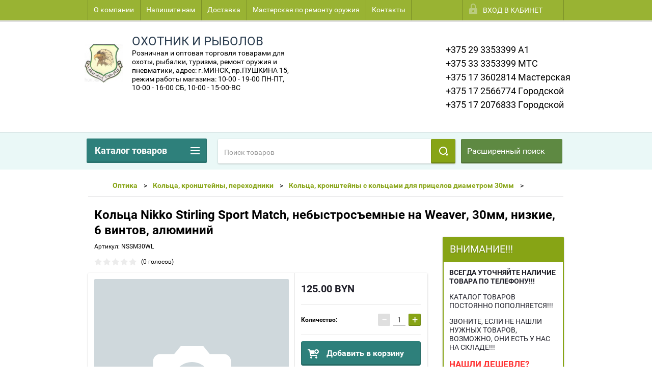

--- FILE ---
content_type: text/html; charset=utf-8
request_url: https://huntfish.by/shop/product/kolca-nikko-stirling-sport-match-nebystros-emnye-na-weaver-30mm-nizkie-6-vintov-alyuminij
body_size: 44051
content:
<!doctype html>
<html lang="ru">
<head>
<meta charset="utf-8">
<meta name="robots" content="all"/>
<title>Кольца Nikko Stirling Sport Match, небыстросъемные на Weaver, 30мм, низкие, 6 винтов, алюминий - купить в Минске, в Полоцке, в РБ с доставкой</title>
<meta name="description" content="Кольца Nikko Stirling Sport Match, не быстросъемные на Weaver, 30мм, низкие, 6 винтов, алюминий">
<meta name="keywords" content="Кольца Nikko Stirling Sport Match, не быстросъемные на Weaver, 30мм, низкие, 6 винтов, алюминий">
<meta name="SKYPE_TOOLBAR" content="SKYPE_TOOLBAR_PARSER_COMPATIBLE">
<meta name="viewport" content="width=device-width, height=device-height, initial-scale=1.0, maximum-scale=1.0, user-scalable=no">
<meta name="format-detection" content="telephone=no">
<meta http-equiv="x-rim-auto-match" content="none">
<meta name='wmail-verification' content='27fce5799d161b28e5494a165ded0803' />
<link rel="stylesheet" href="/g/css/styles_articles_tpl.css">
<script src="/g/libs/jquery/1.10.2/jquery.min.js"></script>
 

            <!-- 46b9544ffa2e5e73c3c971fe2ede35a5 -->
            <script src='/shared/s3/js/lang/ru.js'></script>
            <script src='/shared/s3/js/common.min.js'></script>
        <link rel='stylesheet' type='text/css' href='/shared/s3/css/calendar.css' /><link rel='stylesheet' type='text/css' href='/shared/highslide-4.1.13/highslide.min.css'/>
<script type='text/javascript' src='/shared/highslide-4.1.13/highslide-full.packed.js'></script>
<script type='text/javascript'>
hs.graphicsDir = '/shared/highslide-4.1.13/graphics/';
hs.outlineType = null;
hs.showCredits = false;
hs.lang={cssDirection:'ltr',loadingText:'Загрузка...',loadingTitle:'Кликните чтобы отменить',focusTitle:'Нажмите чтобы перенести вперёд',fullExpandTitle:'Увеличить',fullExpandText:'Полноэкранный',previousText:'Предыдущий',previousTitle:'Назад (стрелка влево)',nextText:'Далее',nextTitle:'Далее (стрелка вправо)',moveTitle:'Передвинуть',moveText:'Передвинуть',closeText:'Закрыть',closeTitle:'Закрыть (Esc)',resizeTitle:'Восстановить размер',playText:'Слайд-шоу',playTitle:'Слайд-шоу (пробел)',pauseText:'Пауза',pauseTitle:'Приостановить слайд-шоу (пробел)',number:'Изображение %1/%2',restoreTitle:'Нажмите чтобы посмотреть картинку, используйте мышь для перетаскивания. Используйте клавиши вперёд и назад'};</script>
<link rel="icon" href="/favicon.ico" type="image/png">

<!--s3_require-->
<link rel="stylesheet" href="/g/basestyle/1.0.1/user/user.css" type="text/css"/>
<link rel="stylesheet" href="/g/basestyle/1.0.1/user/user.blue.css" type="text/css"/>
<script type="text/javascript" src="/g/basestyle/1.0.1/user/user.js" async></script>
<!--/s3_require-->





        <link rel="stylesheet" type="text/css" href="/g/shop2v2/default/css/theme.less.css"><script type="text/javascript" src="/g/printme.js"></script>
<script type="text/javascript" src="/g/shop2v2/default/js/tpl.js"></script>
<script type="text/javascript" src="/g/shop2v2/default/js/baron.min.js"></script>
<script type="text/javascript" src="/t/v1803/images/js/shop2.2_new.js"></script>
<script type="text/javascript">shop2.init({"productRefs": [],"apiHash": {"getPromoProducts":"0c3b501044e2ab7b8d69e23c1cbc8fb6","getSearchMatches":"d88387dcd5c104a89f777edd5ff3c8e0","getFolderCustomFields":"9f02ad18ec85e33ad06e560ee8eb2497","getProductListItem":"539e730089c51283f596259c3d8221a7","cartAddItem":"8bd75197634b66d6ad43982d81241e86","cartRemoveItem":"36bcb4cf289e1b126ce1a5309c0dfc39","cartUpdate":"c7035cf3ef2010dd708d16a93d990ba2","cartRemoveCoupon":"b28afa1ced2e818b5561ae3d6e8878e0","cartAddCoupon":"fdc2b8cc1632502c74d912347522bcf8","deliveryCalc":"ad4eb926eae6ec9360eee28bde6a9bbe","printOrder":"d10a052b9cb2d9546ad6515822af3b55","cancelOrder":"4107527f663f70d13c94259e0ff86fb6","cancelOrderNotify":"70713fc750fe38f3cb8d5e194841d738","repeatOrder":"7600f17fd236cc9d07e57f9e1f32a612","paymentMethods":"c398d350f322664b2f8b003a2520af22","compare":"8928d92b93d2ea0b22e930f04a70ce3c"},"verId": 1200752,"mode": "product","step": "","uri": "/shop","IMAGES_DIR": "/d/","my": {"list_picture_enlarge":true,"accessory":"\u0410\u043a\u0441\u0441\u0435\u0441\u0441\u0443\u0430\u0440\u044b","kit":"\u041d\u0430\u0431\u043e\u0440","recommend":"\u0420\u0435\u043a\u043e\u043c\u0435\u043d\u0434\u0443\u0435\u043c\u044b\u0435","similar":"\u041f\u043e\u0445\u043e\u0436\u0438\u0435","modification":"\u041c\u043e\u0434\u0438\u0444\u0438\u043a\u0430\u0446\u0438\u0438","unique_values":true,"price_fa_rouble":true}});</script>
<style type="text/css">.product-item-thumb {width: 180px;}.product-item-thumb .product-image, .product-item-simple .product-image {height: 160px;width: 180px;}.product-item-thumb .product-amount .amount-title {width: 84px;}.product-item-thumb .product-price {width: 130px;}.shop2-product .product-side-l {width: 180px;}.shop2-product .product-image {height: 160px;width: 180px;}.shop2-product .product-thumbnails li {width: 50px;height: 50px;}</style>

 	<link rel="stylesheet" href="/t/v1803/images/theme10/theme.scss.css">

<script src="/g/s3/misc/includeform/0.0.2/s3.includeform.js"></script>
<script src="/g/libs/jquery-bxslider/4.2.4/jquery.bxslider.min.js"></script>
<script src="/t/v1803/images/js/animit.js"></script>
<script src="/t/v1803/images/js/jquery.formstyler.min.js"></script>
<script src="/t/v1803/images/js/jquery.waslidemenu.min.js"></script>
<script src="/t/v1803/images/js/jquery.responsiveTabs.min.js"></script>
<script src="/t/v1803/images/js/jquery.nouislider.all.js"></script>
<script src="/t/v1803/images/js/owl.carousel.min.js"></script>
<script src="/t/v1803/images/js/tocca.js"></script>
<script src="/t/v1803/images/js/slideout.js"></script>

<script src="/g/s3/shop2/fly/0.0.1/s3.shop2.fly.js"></script>
<script src="/g/s3/shop2/popup/0.0.1/s3.shop2.popup.js"></script>

<script src="/t/v1803/images/js/main.js" charset="utf-8"></script>

    
        <script>
            $(function(){
                $.s3Shop2Popup();
            });
        </script>
    

<!--[if lt IE 10]>
<script src="/g/libs/ie9-svg-gradient/0.0.1/ie9-svg-gradient.min.js"></script>
<script src="/g/libs/jquery-placeholder/2.0.7/jquery.placeholder.min.js"></script>
<script src="/g/libs/jquery-textshadow/0.0.1/jquery.textshadow.min.js"></script>
<script src="/g/s3/misc/ie/0.0.1/ie.js"></script>
<![endif]-->
<!--[if lt IE 9]>
<script src="/g/libs/html5shiv/html5.js"></script>
<![endif]-->
<link rel="stylesheet" href="/t/v1803/images/site.addons.scss.css">
</head>
<body>
<div id="site_loader"></div>
<div class="close-left-panel"></div>
<div id="menu" class="mobile-left-panel">
    <div class="site_login_wrap_mobile">
        <div class="shop2-block login-form ">
        <div class="block-title">
                <div class="icon"></div>
                Вход в кабинет</div>
        <div class="for_wa_slide">
                <div class="mobile_title_wrap for_wo">
                        <a class="mobile_title">Вход в кабинет</a>
                        <div class="block-body for_wa_slide">
                        <div class="for_wo cab_title">Вход в кабинет</div>
                        <div class="for_wo">
                                                                        <form method="post" action="/user">
                                                <input type="hidden" name="mode" value="login" />
                                                <div class="row">
                                                        <label class="row_title" for="login">Логин или e-mail:</label>
                                                        <label class="field text"><input type="text" name="login" id="login" tabindex="1" value="" /></label>
                                                </div>
                                                <div class="row">
                                                        <label class="row_title" for="password">Пароль:</label>
                                                        <label class="field password"><input type="password" name="password" id="password" tabindex="2" value="" /></label>
                                                </div>
                                                <a href="/user/forgot_password">Забыли пароль?</a>
                                                <div class="row_button">
                                                        <button type="submit" class="signin-btn" tabindex="3">Войти</button>
                                                </div>
                                        <re-captcha data-captcha="recaptcha"
     data-name="captcha"
     data-sitekey="6LfLhZ0UAAAAAEB4sGlu_2uKR2xqUQpOMdxygQnA"
     data-lang="ru"
     data-rsize="invisible"
     data-type="image"
     data-theme="light"></re-captcha></form>
                                        <div class="clear-container"></div>
                                                <div class="reg_link-wrap">
                                                        <a href="/user/register" class="register">Регистрация</a>
                                                </div>
                                        </div>
                        </div>
                </div>

        </div>
</div>    </div>
    <div class="categories-wrap_mobile">
        <ul class="categories_mobile">
                <li class="categories_title">Каталог товаров</li>
                                                                                                                                                                                                                                                                                                            <li class="sublevel"><a class="has_sublayer" href="/shop/folder/tovary-dlya-rybalki">РАСПРОДАЖА</a>
                                                                                                                                                                                                                                                                                                                                </li>
                                                                                                                                                                                              <li class="sublevel"><a class="has_sublayer" href="/shop/folder/oruzhiye">Оружие</a>
                                                                                                                                                                                                                                                                                                                                <ul>
                                                <li class="parrent_name"><a href="/shop/folder/oruzhiye">Оружие</a></li>
                                        	                                                                                                           <li ><a href="/shop/folder/gladkostvolnoye">Гладкоствольное оружие</a>
                                                                                                                                                                                                                                                                                                                                </li>
                                                                                                                                                                                              <li ><a href="/shop/folder/nareznoye">Нарезное оружие</a>
                                                                                                                                                                                                                                                                                                                                </li>
                                                                                             </ul></li>
                                                                                                                                                                                              <li class="sublevel"><a class="has_sublayer" href="/shop/folder/boyepripasy">Патроны</a>
                                                                                                                                                                                                                                                                                                                                <ul>
                                                <li class="parrent_name"><a href="/shop/folder/boyepripasy">Патроны</a></li>
                                        	                                                                                                           <li class="sublevel"><a class="has_sublayer" href="/shop/folder/patrony-dlya-gladkostvolnogo-oruzhiya">Патроны для гладкоствольного оружия</a>
                                                                                                                                                                                                                                                                                                                                <ul>
                                                <li class="parrent_name"><a href="/shop/folder/patrony-dlya-gladkostvolnogo-oruzhiya">Патроны для гладкоствольного оружия</a></li>
                                        	                                                                                                           <li class="sublevel"><a class="has_sublayer" href="/shop/folder/12-70">12/70</a>
                                                                                                                                                                                                                                                                                                                                <ul>
                                                <li class="parrent_name"><a href="/shop/folder/12-70">12/70</a></li>
                                        	                                                                                                           <li ><a href="/shop/folder/12-70-drob">12/70 дробь</a>
                                                                                                                                                                                                                                                                                                                                </li>
                                                                                                                                                                                              <li ><a href="/shop/folder/12-70-pulya-kartech">12/70 пуля, картечь</a>
                                                                                                                                                                                                                                                                                                                                </li>
                                                                                                                                                                                              <li ><a href="/shop/folder/sportivnyye">Спортивные</a>
                                                                                                                                                                                                                                                                                                                                </li>
                                                                                             </ul></li>
                                                                                                                                                                                              <li ><a href="/shop/folder/12-76">12/76</a>
                                                                                                                                                                                                                                                                                                                                </li>
                                                                                                                                                                                              <li ><a href="/shop/folder/16-70">16/70</a>
                                                                                                                                                                                                                                                                                                                                </li>
                                                                                                                                                                                              <li ><a href="/shop/folder/20-70">20/70</a>
                                                                                                                                                                                                                                                                                                                                </li>
                                                                                             </ul></li>
                                                                                                                                                                                              <li class="sublevel"><a class="has_sublayer" href="/shop/folder/patrony-dlya-nareznogo-oruzhiya">Патроны для нарезного оружия</a>
                                                                                                                                                                                                                                                                                                                                <ul>
                                                <li class="parrent_name"><a href="/shop/folder/patrony-dlya-nareznogo-oruzhiya">Патроны для нарезного оружия</a></li>
                                        	                                                                                                           <li ><a href="/shop/folder/22lr-5-6mm">.22LR (5,6мм)</a>
                                                                                                                                                                                                                                                                                                                                </li>
                                                                                                                                                                                              <li ><a href="/shop/folder/222-remington">9х19 LUGER</a>
                                                                                                                                                                                                                                                                                                                                </li>
                                                                                                                                                                                              <li ><a href="/shop/folder/223-remington">.223 REMINGTON</a>
                                                                                                                                                                                                                                                                                                                                </li>
                                                                                                                                                                                              <li ><a href="/shop/folder/243-winchester">.243 WINCHESTER</a>
                                                                                                                                                                                                                                                                                                                                </li>
                                                                                                                                                                                              <li ><a href="/shop/folder/7-62x39mm">7,62x39мм</a>
                                                                                                                                                                                                                                                                                                                                </li>
                                                                                                                                                                                              <li ><a href="/shop/folder/308win-7-62x51">.308WIN (7,62x51)</a>
                                                                                                                                                                                                                                                                                                                                </li>
                                                                                                                                                                                              <li ><a href="/shop/folder/7-62x54r">7,62x54R</a>
                                                                                                                                                                                                                                                                                                                                </li>
                                                                                                                                                                                              <li ><a href="/shop/folder/30-06-spingfield-7-62x63">.30-06 SPINGFIELD (7,62x63)</a>
                                                                                                                                                                                                                                                                                                                                </li>
                                                                                             </ul></li>
                                                                                             </ul></li>
                                                                                                                                                                                              <li class="sublevel"><a class="has_sublayer" href="/shop/folder/snaryazheniye-patronov-1">Снаряжение патронов</a>
                                                                                                                                                                                                                                                                                                                                <ul>
                                                <li class="parrent_name"><a href="/shop/folder/snaryazheniye-patronov-1">Снаряжение патронов</a></li>
                                        	                                                                                                           <li ><a href="/shop/folder/snaryazheniye-patronov">Приборы для снаряжение патронов</a>
                                                                                                                                                                                                                                                                                                                                </li>
                                                                                                                                                                                              <li ><a href="/shop/folder/gilzy">Гильзы</a>
                                                                                                                                                                                                                                                                                                                                </li>
                                                                                                                                                                                              <li ><a href="/shop/folder/kapsyuli">Порох, капсюли</a>
                                                                                                                                                                                                                                                                                                                                </li>
                                                                                                                                                                                              <li class="sublevel"><a class="has_sublayer" href="/shop/folder/puli-drob">Пули, дробь</a>
                                                                                                                                                                                                                                                                                                                                <ul>
                                                <li class="parrent_name"><a href="/shop/folder/puli-drob">Пули, дробь</a></li>
                                        	                                                                                                           <li ><a href="/shop/folder/puli-12k">Пули 12 калибра</a>
                                                                                                                                                                                                                                                                                                                                </li>
                                                                                                                                                                                              <li ><a href="/shop/folder/puli-16k">Пули 16 калибра</a>
                                                                                                                                                                                                                                                                                                                                </li>
                                                                                                                                                                                              <li ><a href="/shop/folder/puli-20-kalibra">Пули 20 калибра</a>
                                                                                                                                                                                                                                                                                                                                </li>
                                                                                                                                                                                              <li ><a href="/shop/folder/puli-28-kalibra">Пули 28 калибра</a>
                                                                                                                                                                                                                                                                                                                                </li>
                                                                                                                                                                                              <li ><a href="/shop/folder/puli-32-kalibra">Пули 32 калибра</a>
                                                                                                                                                                                                                                                                                                                                </li>
                                                                                                                                                                                              <li ><a href="/shop/folder/puli-410-kalibra">Пули 410 калибра</a>
                                                                                                                                                                                                                                                                                                                                </li>
                                                                                             </ul></li>
                                                                                                                                                                                              <li ><a href="/shop/folder/pyzhi-pyzh-konteynery-prokladki">Пыжи, пыж-контейнеры, прокладки</a>
                                                                                                                                                                                                                                                                                                                                </li>
                                                                                                                                                                                              <li ><a href="/shop/folder/drob-kartech">Дробь, картечь</a>
                                                                                                                                                                                                                                                                                                                                </li>
                                                                                                                                                                                              <li ><a href="/shop/folder/khraneniye-patronov">Хранение патронов</a>
                                                                                                                                                                                                                                                                                                                                </li>
                                                                                             </ul></li>
                                                                                                                                                                                              <li class="sublevel"><a class="has_sublayer" href="/shop/folder/optika">Оптика</a>
                                                                                                                                                                                                                                                                                                                                <ul>
                                                <li class="parrent_name"><a href="/shop/folder/optika">Оптика</a></li>
                                        	                                                                                                           <li ><a href="/shop/folder/binokli">Бинокли, монокуляры</a>
                                                                                                                                                                                                                                                                                                                                </li>
                                                                                                                                                                                              <li ><a href="/shop/folder/pritsely-dnevnyye-1">Прицелы оптические</a>
                                                                                                                                                                                                                                                                                                                                </li>
                                                                                                                                                                                              <li ><a href="/shop/folder/pritsely-kollimatornyye">Прицелы коллиматорные</a>
                                                                                                                                                                                                                                                                                                                                </li>
                                                                                                                                                                                              <li ><a href="/shop/folder/nochnaya-optika">Ночная оптика</a>
                                                                                                                                                                                                                                                                                                                                </li>
                                                                                                                                                                                              <li class="sublevel"><a class="has_sublayer" href="/shop/folder/krepezh-koltsa-kronshteyny-i-t-p">Кольца, кронштейны, переходники</a>
                                                                                                                                                                                                                                                                                                                                <ul>
                                                <li class="parrent_name"><a href="/shop/folder/krepezh-koltsa-kronshteyny-i-t-p">Кольца, кронштейны, переходники</a></li>
                                        	                                                                                                           <li ><a href="/shop/folder/adaptery-perekhodniki-kronshteyny">Адаптеры, переходники, кронштейны</a>
                                                                                                                                                                                                                                                                                                                                </li>
                                                                                                                                                                                              <li ><a href="/shop/folder/koltsa-kronshteyny-s-koltsami-dlya-pritselov-diam-25-4mm">Кольца, кронштейны с кольцами для прицелов диаметром 25,4мм</a>
                                                                                                                                                                                                                                                                                                                                </li>
                                                                                                                                                                                              <li ><a href="/shop/folder/koltsa-kronshteyny-s-koltsami-dlya-pritselov-diam-30mm">Кольца, кронштейны с кольцами для прицелов диаметром 30мм</a>
                                                                                                                                                                                                                                                                                                                                </li>
                                                                                             </ul></li>
                                                                                                                                                                                              <li ><a href="/shop/folder/kryshki-dlya-optiki-chekhly-na-pritsely">Крышки для оптики, чехлы на прицелы, наглазники</a>
                                                                                                                                                                                                                                                                                                                                </li>
                                                                                                                                                                                              <li ><a href="/shop/folder/ukhod-za-optikoy">Уход за оптикой</a>
                                                                                                                                                                                                                                                                                                                                </li>
                                                                                                                                                                                              <li ><a href="/shop/folder/kholodnaya-pristrelka">Холодная пристрелка</a>
                                                                                                                                                                                                                                                                                                                                </li>
                                                                                                                                                                                              <li class="sublevel"><a class="has_sublayer" href="/shop/folder/teplovizionnaya-optika">Тепловизионная оптика</a>
                                                                                                                                                                                                                                                                                                                                <ul>
                                                <li class="parrent_name"><a href="/shop/folder/teplovizionnaya-optika">Тепловизионная оптика</a></li>
                                        	                                                                                                           <li ><a href="/shop/folder/teplovizionnye-monokulyary">Тепловизионные прицелы и монокуляры</a>
                                                                                                                                                                                                                                                                                                                                </li>
                                                                                             </ul></li>
                                                                                             </ul></li>
                                                                                                                                                                                              <li class="sublevel"><a class="has_sublayer" href="/shop/folder/nozhi">Ножи, ножны, все для заточки</a>
                                                                                                                                                                                                                                                                                                                                <ul>
                                                <li class="parrent_name"><a href="/shop/folder/nozhi">Ножи, ножны, все для заточки</a></li>
                                        	                                                                                                           <li ><a href="/shop/folder/nozhi-s-fiksirovannym-lezviyem">Ножи с фиксированным лезвием</a>
                                                                                                                                                                                                                                                                                                                                </li>
                                                                                                                                                                                              <li ><a href="/shop/folder/nozhi-so-skladnym-lezviyem">Ножи со складным лезвием</a>
                                                                                                                                                                                                                                                                                                                                </li>
                                                                                                                                                                                              <li ><a href="/shop/folder/nozhny">Ножны</a>
                                                                                                                                                                                                                                                                                                                                </li>
                                                                                                                                                                                              <li ><a href="/shop/folder/instrument-dlya-zatochki-nozhey">Инструмент для заточки ножей</a>
                                                                                                                                                                                                                                                                                                                                </li>
                                                                                             </ul></li>
                                                                                                                                                                                              <li class="sublevel"><a class="has_sublayer" href="/shop/folder/pnevmatika">Пневматика</a>
                                                                                                                                                                                                                                                                                                                                <ul>
                                                <li class="parrent_name"><a href="/shop/folder/pnevmatika">Пневматика</a></li>
                                        	                                                                                                           <li ><a href="/shop/folder/vintovki-pnevmaticheskiye">Винтовки пневматические</a>
                                                                                                                                                                                                                                                                                                                                </li>
                                                                                                                                                                                              <li ><a href="/shop/folder/pistolety-pnevmaticheskiye">Пистолеты пневматические</a>
                                                                                                                                                                                                                                                                                                                                </li>
                                                                                                                                                                                              <li class="sublevel"><a class="has_sublayer" href="/shop/folder/pulki-shariki">Пульки, шарики</a>
                                                                                                                                                                                                                                                                                                                                <ul>
                                                <li class="parrent_name"><a href="/shop/folder/pulki-shariki">Пульки, шарики</a></li>
                                        	                                                                                                           <li ><a href="/shop/folder/pulki-shariki-kalibr-4-5mm">Пульки, шарики калибр 4,5мм</a>
                                                                                                                                                                                                                                                                                                                                </li>
                                                                                                                                                                                              <li ><a href="/shop/folder/pulki-kalibr-5-5mm">Пульки калибр 5,5мм</a>
                                                                                                                                                                                                                                                                                                                                </li>
                                                                                                                                                                                              <li ><a href="/shop/folder/pulki-kalibr-6-35mm">Пульки калибр 6,35мм</a>
                                                                                                                                                                                                                                                                                                                                </li>
                                                                                                                                                                                              <li ><a href="/shop/folder/shariki-plastikovyye-kalibr-6mm">Шарики пластиковые калибр 6мм</a>
                                                                                                                                                                                                                                                                                                                                </li>
                                                                                             </ul></li>
                                                                                                                                                                                              <li ><a href="/shop/folder/aksessuary-dlya-pnevmatiki">Аксессуары для пневматики</a>
                                                                                                                                                                                                                                                                                                                                </li>
                                                                                             </ul></li>
                                                                                                                                                                                              <li class="sublevel"><a class="has_sublayer" href="/shop/folder/odezhda-aksessuary">Одежда, обувь</a>
                                                                                                                                                                                                                                                                                                                                <ul>
                                                <li class="parrent_name"><a href="/shop/folder/odezhda-aksessuary">Одежда, обувь</a></li>
                                        	                                                                                                           <li class="sublevel"><a class="has_sublayer" href="/shop/folder/kostyumy">Костюмы</a>
                                                                                                                                                                                                                                                                                                                                <ul>
                                                <li class="parrent_name"><a href="/shop/folder/kostyumy">Костюмы</a></li>
                                        	                                                                                                           <li ><a href="/shop/folder/leto">Костюмы летние</a>
                                                                                                                                                                                                                                                                                                                                </li>
                                                                                                                                                                                              <li ><a href="/shop/folder/kostyumy-uteplenny-zima-mezhsezonye">Костюмы утепленные (зима, межсезонье)</a>
                                                                                                                                                                                                                                                                                                                                </li>
                                                                                             </ul></li>
                                                                                                                                                                                              <li ><a href="/shop/folder/kurtki-bryuki-rubashki-mayki">Куртки, брюки, рубашки, майки</a>
                                                                                                                                                                                                                                                                                                                                </li>
                                                                                                                                                                                              <li ><a href="/shop/folder/golovnyye-ubory">Головные уборы</a>
                                                                                                                                                                                                                                                                                                                                </li>
                                                                                                                                                                                              <li ><a href="/shop/folder/zhilety-okhotnichi">Жилеты охотничьи</a>
                                                                                                                                                                                                                                                                                                                                </li>
                                                                                                                                                                                              <li ><a href="/shop/folder/sapogi-botinki">Сапоги, ботинки</a>
                                                                                                                                                                                                                                                                                                                                </li>
                                                                                                                                                                                              <li ><a href="/shop/folder/remni">Ремни поясные</a>
                                                                                                                                                                                                                                                                                                                                </li>
                                                                                                                                                                                              <li ><a href="/shop/folder/varezhki-perchatki">Варежки, перчатки</a>
                                                                                                                                                                                                                                                                                                                                </li>
                                                                                                                                                                                              <li ><a href="/shop/folder/noski">Носки</a>
                                                                                                                                                                                                                                                                                                                                </li>
                                                                                                                                                                                              <li ><a href="/shop/folder/termobelye">Термобелье</a>
                                                                                                                                                                                                                                                                                                                                </li>
                                                                                             </ul></li>
                                                                                                                                                                                              <li class="sublevel"><a class="has_sublayer" href="/shop/folder/zapchasti-k-oruzhiyu-i-pnevmatike">Запчасти к оружию и пневматике</a>
                                                                                                                                                                                                                                                                                                                                <ul>
                                                <li class="parrent_name"><a href="/shop/folder/zapchasti-k-oruzhiyu-i-pnevmatike">Запчасти к оружию и пневматике</a></li>
                                        	                                                                                                           <li class="sublevel"><a class="has_sublayer" href="/shop/folder/zapchasti-k-ognestrelnomu-oruzhiyu">Запчасти к огнестрельному оружию</a>
                                                                                                                                                                                                                                                                                                                                <ul>
                                                <li class="parrent_name"><a href="/shop/folder/zapchasti-k-ognestrelnomu-oruzhiyu">Запчасти к огнестрельному оружию</a></li>
                                        	                                                                                                           <li ><a href="/shop/folder/zapchasti-mr-18-izh-18">Запчасти МР-18 (ИЖ-18)</a>
                                                                                                                                                                                                                                                                                                                                </li>
                                                                                                                                                                                              <li ><a href="/shop/folder/zapchasti-mr-27-izh-27">Запчасти МР-27 (ИЖ-27)</a>
                                                                                                                                                                                                                                                                                                                                </li>
                                                                                                                                                                                              <li ><a href="/shop/folder/zapchasti-izh-12">Запчасти ИЖ-12</a>
                                                                                                                                                                                                                                                                                                                                </li>
                                                                                                                                                                                              <li ><a href="/shop/folder/zapchasti-izh-43-mr-43">Запчасти МР-43 (ИЖ-43)</a>
                                                                                                                                                                                                                                                                                                                                </li>
                                                                                                                                                                                              <li ><a href="/shop/folder/zapchasti-izh-54-izh-26">Запчасти ИЖ-54, ИЖ-26</a>
                                                                                                                                                                                                                                                                                                                                </li>
                                                                                                                                                                                              <li ><a href="/shop/folder/zapchasti-mr-153-mr-155">Запчасти МР-153, МР-155</a>
                                                                                                                                                                                                                                                                                                                                </li>
                                                                                                                                                                                              <li ><a href="/shop/folder/zapchasti-toz-34">Запчасти ТОЗ-34</a>
                                                                                                                                                                                                                                                                                                                                </li>
                                                                                                                                                                                              <li ><a href="/shop/folder/zapchasti-toz-78-toz-99-toz-17">Запчасти ТОЗ-78, ТОЗ-99, ТОЗ-17</a>
                                                                                                                                                                                                                                                                                                                                </li>
                                                                                                                                                                                              <li ><a href="/shop/folder/zapchasti-mts-21-12">Запчасти МЦ 21-12</a>
                                                                                                                                                                                                                                                                                                                                </li>
                                                                                                                                                                                              <li ><a href="/shop/folder/zapchasti-sayga">Запчасти Сайга</a>
                                                                                                                                                                                                                                                                                                                                </li>
                                                                                                                                                                                              <li ><a href="/shop/folder/zapchasti-tigr-svd">Запчасти Тигр (СВД)</a>
                                                                                                                                                                                                                                                                                                                                </li>
                                                                                                                                                                                              <li ><a href="/shop/folder/zapchasti-mts-20-01">Запчасти МЦ 20-01</a>
                                                                                                                                                                                                                                                                                                                                </li>
                                                                                                                                                                                              <li ><a href="/shop/folder/zapchasti-toz-bm-toz-b">Запчасти ТОЗ-БМ, ТОЗ-Б</a>
                                                                                                                                                                                                                                                                                                                                </li>
                                                                                                                                                                                              <li ><a href="/shop/folder/zapchasti-izh-58">Запчасти ИЖ-58</a>
                                                                                                                                                                                                                                                                                                                                </li>
                                                                                                                                                                                              <li ><a href="/shop/folder/zapchasti-sks">Запчасти СКС</a>
                                                                                                                                                                                                                                                                                                                                </li>
                                                                                                                                                                                              <li ><a href="/shop/folder/zapchasti-ko-91-30-vintovka-mosina">Запчасти КО-91/30 (винтовка Мосина)</a>
                                                                                                                                                                                                                                                                                                                                </li>
                                                                                             </ul></li>
                                                                                                                                                                                              <li class="sublevel"><a class="has_sublayer" href="/shop/folder/zapchasti-dlya-pnevmatiki">Запчасти к пневматике</a>
                                                                                                                                                                                                                                                                                                                                <ul>
                                                <li class="parrent_name"><a href="/shop/folder/zapchasti-dlya-pnevmatiki">Запчасти к пневматике</a></li>
                                        	                                                                                                           <li ><a href="/shop/folder/zapchasti-k-pistoletu-mr-654k">Запчасти к пистолету МР-654К</a>
                                                                                                                                                                                                                                                                                                                                </li>
                                                                                                                                                                                              <li ><a href="/shop/folder/zapchasti-k-pistoletu-mr-651k">Запчасти к пистолету МР-651К</a>
                                                                                                                                                                                                                                                                                                                                </li>
                                                                                                                                                                                              <li ><a href="/shop/folder/zapchasti-aniks">Запчасти Аникс</a>
                                                                                                                                                                                                                                                                                                                                </li>
                                                                                                                                                                                              <li ><a href="/shop/folder/zapchasti-mr-512-izh-38-izh-53">Запчасти МР-512, ИЖ-38, ИЖ-53</a>
                                                                                                                                                                                                                                                                                                                                </li>
                                                                                                                                                                                              <li ><a href="/shop/folder/zapchasti-mr-60-mr-61">Запчасти МР-60, МР-61</a>
                                                                                                                                                                                                                                                                                                                                </li>
                                                                                                                                                                                              <li ><a href="/shop/folder/zapchasti-mr-532-izh-46">Запчасти МР-532, ИЖ-46</a>
                                                                                                                                                                                                                                                                                                                                </li>
                                                                                                                                                                                              <li ><a href="/shop/folder/zapchasti-k-hatsan">Запчасти к HATSAN</a>
                                                                                                                                                                                                                                                                                                                                </li>
                                                                                                                                                                                              <li ><a href="/shop/folder/zapchasti-k-gamo">Запчасти к GAMO</a>
                                                                                                                                                                                                                                                                                                                                </li>
                                                                                                                                                                                              <li ><a href="/shop/folder/zapchasti-k-importnoy-pnevmatike">Запчасти к импортной пневматике</a>
                                                                                                                                                                                                                                                                                                                                </li>
                                                                                             </ul></li>
                                                                                                                                                                                              <li class="sublevel"><a class="has_sublayer" href="/shop/folder/universalnyye">Универсальные</a>
                                                                                                                                                                                                                                                                                                                                <ul>
                                                <li class="parrent_name"><a href="/shop/folder/universalnyye">Универсальные</a></li>
                                        	                                                                                                           <li ><a href="/shop/folder/antabki">Антабки</a>
                                                                                                                                                                                                                                                                                                                                </li>
                                                                                                                                                                                              <li class="sublevel"><a class="has_sublayer" href="/shop/folder/mushki">Мушки</a>
                                                                                                                                                                                                                                                                                                                                <ul>
                                                <li class="parrent_name"><a href="/shop/folder/mushki">Мушки</a></li>
                                        	                                                                                                           <li ><a href="/shop/folder/mushki-k-gladkostvolnomu-oruzhiyu">Мушки к гладкоствольному оружию</a>
                                                                                                                                                                                                                                                                                                                                </li>
                                                                                             </ul></li>
                                                                                                                                                                                              <li ><a href="/shop/folder/tylniki-amortizatory-grebni">Тыльники, амортизаторы, гребни</a>
                                                                                                                                                                                                                                                                                                                                </li>
                                                                                                                                                                                              <li ><a href="/shop/folder/tseliki">Целики</a>
                                                                                                                                                                                                                                                                                                                                </li>
                                                                                                                                                                                              <li ><a href="/shop/folder/zagotovki-derevyannyye">Заготовки деревянные</a>
                                                                                                                                                                                                                                                                                                                                </li>
                                                                                             </ul></li>
                                                                                             </ul></li>
                                                                                                                                                                                              <li class="sublevel"><a class="has_sublayer" href="/shop/folder/aksessuary-1">Аксессуары</a>
                                                                                                                                                                                                                                                                                                                                <ul>
                                                <li class="parrent_name"><a href="/shop/folder/aksessuary-1">Аксессуары</a></li>
                                        	                                                                                                           <li ><a href="/shop/folder/gorny-okhotnichi">Горны охотничьи</a>
                                                                                                                                                                                                                                                                                                                                </li>
                                                                                                                                                                                              <li ><a href="/shop/folder/kapkany-krotolovki">Капканы, кротоловки</a>
                                                                                                                                                                                                                                                                                                                                </li>
                                                                                                                                                                                              <li ><a href="/shop/folder/opory-podstavki-dlya-strelby-soshki">Опоры (подставки) для стрельбы, сошки</a>
                                                                                                                                                                                                                                                                                                                                </li>
                                                                                                                                                                                              <li ><a href="/shop/folder/patrontashi-podsumki">Патронташи, подсумки</a>
                                                                                                                                                                                                                                                                                                                                </li>
                                                                                                                                                                                              <li ><a href="/shop/folder/remni-dlya-oruzhiya">Ремни для оружия</a>
                                                                                                                                                                                                                                                                                                                                </li>
                                                                                                                                                                                              <li ><a href="/shop/folder/ryukzaki-sumki-yagtdashi">Рюкзаки, сумки, ягдташи</a>
                                                                                                                                                                                                                                                                                                                                </li>
                                                                                                                                                                                              <li ><a href="/shop/folder/seyfy">Сейфы</a>
                                                                                                                                                                                                                                                                                                                                </li>
                                                                                                                                                                                              <li ><a href="/shop/folder/stulchiki">Стульчики</a>
                                                                                                                                                                                                                                                                                                                                </li>
                                                                                                                                                                                              <li class="sublevel"><a class="has_sublayer" href="/shop/folder/ukhod-za-oruzhiyem">Уход за оружием</a>
                                                                                                                                                                                                                                                                                                                                <ul>
                                                <li class="parrent_name"><a href="/shop/folder/ukhod-za-oruzhiyem">Уход за оружием</a></li>
                                        	                                                                                                           <li class="sublevel"><a class="has_sublayer" href="/shop/folder/nabory-dlya-chistki">Наборы для чистки</a>
                                                                                                                                                                                                                                                                                                                                </li>
                                                                                                                                                                                              <li ><a href="/shop/folder/yershiki-dlya-chistki">Ершики для чистки</a>
                                                                                                                                                                                                                                                                                                                                </li>
                                                                                                                                                                                              <li ><a href="/shop/folder/adaptery-patchi">Адаптеры, вишеры, патчи, переходники</a>
                                                                                                                                                                                                                                                                                                                                </li>
                                                                                                                                                                                              <li ><a href="/shop/folder/sredstva-dlya-voroneniya-i-ukhoda-za-derevom">Средства для воронения и ухода за деревом</a>
                                                                                                                                                                                                                                                                                                                                </li>
                                                                                                                                                                                              <li ><a href="/shop/folder/sredstva-dlya-chistki">Средства для чистки и смазки оружия</a>
                                                                                                                                                                                                                                                                                                                                </li>
                                                                                                                                                                                              <li ><a href="/shop/folder/falshpatrony">Аксессуары</a>
                                                                                                                                                                                                                                                                                                                                </li>
                                                                                                                                                                                              <li ><a href="/shop/folder/shompola-napravlyayushchiye">Шомпола, направляющие</a>
                                                                                                                                                                                                                                                                                                                                </li>
                                                                                             </ul></li>
                                                                                                                                                                                              <li class="sublevel"><a class="has_sublayer" href="/shop/folder/fonari">Фонари и аксессуары для них</a>
                                                                                                                                                                                                                                                                                                                                <ul>
                                                <li class="parrent_name"><a href="/shop/folder/fonari">Фонари и аксессуары для них</a></li>
                                        	                                                                                                           <li ><a href="/shop/folder/fonari-podstvolnyye">Фонари подствольные</a>
                                                                                                                                                                                                                                                                                                                                </li>
                                                                                                                                                                                              <li ><a href="/shop/folder/akkuumulyatory-zu-vynosnyye-knopki">Аксессуары для фонарей</a>
                                                                                                                                                                                                                                                                                                                                </li>
                                                                                                                                                                                              <li ><a href="/shop/folder/fonari-nalobnyye">Фонари налобные</a>
                                                                                                                                                                                                                                                                                                                                </li>
                                                                                             </ul></li>
                                                                                                                                                                                              <li ><a href="/shop/folder/chekhly-dlya-ruzhey">Чехлы для ружей, кейсы</a>
                                                                                                                                                                                                                                                                                                                                </li>
                                                                                                                                                                                              <li ><a href="/shop/folder/kobury">Кобуры</a>
                                                                                                                                                                                                                                                                                                                                </li>
                                                                                                                                                                                              <li class="sublevel"><a class="has_sublayer" href="/shop/folder/chuchela-manki-maskirovka">Чучела, манки, маскировка</a>
                                                                                                                                                                                                                                                                                                                                <ul>
                                                <li class="parrent_name"><a href="/shop/folder/chuchela-manki-maskirovka">Чучела, манки, маскировка</a></li>
                                        	                                                                                                           <li class="sublevel"><a class="has_sublayer" href="/shop/folder/chuchela">Чучела</a>
                                                                                                                                                                                                                                                                                                                                <ul>
                                                <li class="parrent_name"><a href="/shop/folder/chuchela">Чучела</a></li>
                                        	                                                                                                           <li ><a href="/shop/folder/chuchela-gusey">Чучела гусей</a>
                                                                                                                                                                                                                                                                                                                                </li>
                                                                                                                                                                                              <li ><a href="/shop/folder/chuchela-utok">Чучела уток</a>
                                                                                                                                                                                                                                                                                                                                </li>
                                                                                                                                                                                              <li ><a href="/shop/folder/chuchela-drugikh-ptits">Чучела других птиц</a>
                                                                                                                                                                                                                                                                                                                                </li>
                                                                                             </ul></li>
                                                                                                                                                                                              <li ><a href="/shop/folder/manki-elektronnyye">Манки электронные</a>
                                                                                                                                                                                                                                                                                                                                </li>
                                                                                                                                                                                              <li ><a href="/shop/folder/manki-dukhovyye">Манки духовые</a>
                                                                                                                                                                                                                                                                                                                                </li>
                                                                                                                                                                                              <li ><a href="/shop/folder/maskirovka-oruzhiya">Маскировка оружия</a>
                                                                                                                                                                                                                                                                                                                                </li>
                                                                                                                                                                                              <li ><a href="/shop/folder/maskirovka">Маскировка</a>
                                                                                                                                                                                                                                                                                                                                </li>
                                                                                             </ul></li>
                                                                                                                                                                                              <li ><a href="/shop/folder/sportivnaya-strelba">Спортивная стрельба</a>
                                                                                                                                                                                                                                                                                                                                </li>
                                                                                                                                                                                              <li ><a href="/shop/folder/misheni">Мишени</a>
                                                                                                                                                                                                                                                                                                                                </li>
                                                                                                                                                                                              <li ><a href="/shop/folder/signalnye-sredstva">Сигнальные средства</a>
                                                                                                                                                                                                                                                                                                                                </li>
                                                                                             </ul></li>
                                                                                                                                                                                              <li class="sublevel"><a class="has_sublayer" href="/shop/folder/samooborona-spetssredstva">Самооборона, спецсредства</a>
                                                                                                                                                                                                                                                                                                                                <ul>
                                                <li class="parrent_name"><a href="/shop/folder/samooborona-spetssredstva">Самооборона, спецсредства</a></li>
                                        	                                                                                                           <li ><a href="/shop/folder/naruchniki-dubinki">Наручники, дубинки</a>
                                                                                                                                                                                                                                                                                                                                </li>
                                                                                                                                                                                              <li ><a href="/shop/folder/pertsovyye-ballonchiki">Перцовые баллончики</a>
                                                                                                                                                                                                                                                                                                                                </li>
                                                                                                                                                                                              <li ><a href="/shop/folder/shokery">Шокеры</a>
                                                                                                                                                                                                                                                                                                                                </li>
                                                                                             </ul></li>
                                                                                                                                                                                              <li ><a href="/shop/folder/podarki-dlya-ohotnika">Подарки для Охотника</a>
                                                                                                                                                                                                                                                                                                                                </li>
                                                                                                                                                                                              <li ><a href="/shop/folder/turizm">Туризм</a>
                                                                                                                                                                                                                              </li>
                </ul>
    </div>
            <ul class="top-menu_mobile">
                            <li><a href="/o-kompanii" >О компании</a></li>
                            <li><a href="/napishite-nam" >Напишите нам</a></li>
                            <li><a href="/dostavka" >Доставка</a></li>
                            <li><a href="/master" >Мастерская по ремонту оружия</a></li>
                            <li><a href="/kontakty" >Контакты</a></li>
                    </ul>
                <ul class="left-menu_mobile">
                            <li><a href="/stati" >ВАКАНСИИ</a></li>
                            <li><a href="/zhaloby-obrashcheniya-pozhelaniya" >ЖАЛОБЫ, ОБРАЩЕНИЯ, ПОЖЕЛАНИЯ</a></li>
                            <li><a href="/karta-sayta" >Карта сайта</a></li>
                            <li><a href="/search" >Поиск по сайту</a></li>
                            <li><a href="/" >Главная</a></li>
                            <li><a href="/garantiya-chestnoj-ceny" >Гарантия честной цены</a></li>
                    </ul>
        <div class="mobile-panel-button--close"></div>
</div>
<div class="mobile-left-panel-filter">
    
</div>
<div class="mobile-right-panel">
            
    
<div class="shop2-block search-form ">
        <div class="block-title">
        <div class="title">Расширенный поиск</div>
        </div>
        <div class="block-body">
                <form action="/shop/search" enctype="multipart/form-data">
                        <input type="hidden" name="sort_by" value=""/>

                                                        <div class="row">
                                        <label class="row-title" for="shop2-name">Название:</label>
                                        <input autocomplete="off" type="text" class="type_text" name="s[name]" size="20" id="shop2-name" value="" />
                                </div>
                        
                        
                                <div class="row search_price range_slider_wrapper">
                                        <div class="row-title">Цена (BYN):</div>
                                        <div class="price_range">
                                                <input name="s[price][min]" type="tel" size="5" class="small low" value="0" />
                                                <input name="s[price][max]" type="tel" size="5" class="small hight" value="1000000" />
                                        </div>
                                        <div class="input_range_slider"></div>
                                </div>

                        
                                                        <div class="row">
                                        <label class="row-title" for="shop2-article">Артикул:</label>
                                        <input type="text" class="type_text" name="s[article]" id="shop2-article" value="" />
                                </div>
                        
                                                        <div class="row">
                                        <label class="row-title" for="shop2-text">Текст:</label>
                                        <input type="text" autocomplete="off" class="type_text" name="search_text" size="20" id="shop2-text"  value="" />
                                </div>
                        

                                                        <div class="row">
                                        <div class="row-title">Выберите категорию:</div>
                                        <select name="s[folder_id]" id="s[folder_id]">
                                                <option value="">Все</option>
                                                                                                                                                                                                                                                    <option value="19501404" >
                                         РАСПРОДАЖА
                                    </option>
                                                                                                                                                                            <option value="210835441" >
                                         Оружие
                                    </option>
                                                                                                                                                                            <option value="210840041" >
                                        &raquo; Гладкоствольное оружие
                                    </option>
                                                                                                                                                                            <option value="210840241" >
                                        &raquo; Нарезное оружие
                                    </option>
                                                                                                                                                                            <option value="210835641" >
                                         Патроны
                                    </option>
                                                                                                                                                                            <option value="18790604" >
                                        &raquo; Патроны для гладкоствольного оружия
                                    </option>
                                                                                                                                                                            <option value="20951604" >
                                        &raquo;&raquo; 12/70
                                    </option>
                                                                                                                                                                            <option value="24693804" >
                                        &raquo;&raquo;&raquo; 12/70 дробь
                                    </option>
                                                                                                                                                                            <option value="24694004" >
                                        &raquo;&raquo;&raquo; 12/70 пуля, картечь
                                    </option>
                                                                                                                                                                            <option value="29295404" >
                                        &raquo;&raquo;&raquo; Спортивные
                                    </option>
                                                                                                                                                                            <option value="20952004" >
                                        &raquo;&raquo; 12/76
                                    </option>
                                                                                                                                                                            <option value="20952204" >
                                        &raquo;&raquo; 16/70
                                    </option>
                                                                                                                                                                            <option value="20952404" >
                                        &raquo;&raquo; 20/70
                                    </option>
                                                                                                                                                                            <option value="210840641" >
                                        &raquo; Патроны для нарезного оружия
                                    </option>
                                                                                                                                                                            <option value="27254804" >
                                        &raquo;&raquo; .22LR (5,6мм)
                                    </option>
                                                                                                                                                                            <option value="27253604" >
                                        &raquo;&raquo; 9х19 LUGER
                                    </option>
                                                                                                                                                                            <option value="27253804" >
                                        &raquo;&raquo; .223 REMINGTON
                                    </option>
                                                                                                                                                                            <option value="27256004" >
                                        &raquo;&raquo; .243 WINCHESTER
                                    </option>
                                                                                                                                                                            <option value="27253204" >
                                        &raquo;&raquo; 7,62x39мм
                                    </option>
                                                                                                                                                                            <option value="27253404" >
                                        &raquo;&raquo; .308WIN (7,62x51)
                                    </option>
                                                                                                                                                                            <option value="27255004" >
                                        &raquo;&raquo; 7,62x54R
                                    </option>
                                                                                                                                                                            <option value="27254404" >
                                        &raquo;&raquo; .30-06 SPINGFIELD (7,62x63)
                                    </option>
                                                                                                                                                                            <option value="22036604" >
                                         Снаряжение патронов
                                    </option>
                                                                                                                                                                            <option value="19172604" >
                                        &raquo; Приборы для снаряжение патронов
                                    </option>
                                                                                                                                                                            <option value="22037004" >
                                        &raquo; Гильзы
                                    </option>
                                                                                                                                                                            <option value="22037604" >
                                        &raquo; Порох, капсюли
                                    </option>
                                                                                                                                                                            <option value="22038404" >
                                        &raquo; Пули, дробь
                                    </option>
                                                                                                                                                                            <option value="25976604" >
                                        &raquo;&raquo; Пули 12 калибра
                                    </option>
                                                                                                                                                                            <option value="25976804" >
                                        &raquo;&raquo; Пули 16 калибра
                                    </option>
                                                                                                                                                                            <option value="25977004" >
                                        &raquo;&raquo; Пули 20 калибра
                                    </option>
                                                                                                                                                                            <option value="25977404" >
                                        &raquo;&raquo; Пули 28 калибра
                                    </option>
                                                                                                                                                                            <option value="25977604" >
                                        &raquo;&raquo; Пули 32 калибра
                                    </option>
                                                                                                                                                                            <option value="25977804" >
                                        &raquo;&raquo; Пули 410 калибра
                                    </option>
                                                                                                                                                                            <option value="22038204" >
                                        &raquo; Пыжи, пыж-контейнеры, прокладки
                                    </option>
                                                                                                                                                                            <option value="3054840" >
                                        &raquo; Дробь, картечь
                                    </option>
                                                                                                                                                                            <option value="34359204" >
                                        &raquo; Хранение патронов
                                    </option>
                                                                                                                                                                            <option value="19500804" >
                                         Оптика
                                    </option>
                                                                                                                                                                            <option value="210828641" >
                                        &raquo; Бинокли, монокуляры
                                    </option>
                                                                                                                                                                            <option value="210828241" >
                                        &raquo; Прицелы оптические
                                    </option>
                                                                                                                                                                            <option value="210829041" >
                                        &raquo; Прицелы коллиматорные
                                    </option>
                                                                                                                                                                            <option value="210829841" >
                                        &raquo; Ночная оптика
                                    </option>
                                                                                                                                                                            <option value="18840204" >
                                        &raquo; Кольца, кронштейны, переходники
                                    </option>
                                                                                                                                                                            <option value="24971004" >
                                        &raquo;&raquo; Адаптеры, переходники, кронштейны
                                    </option>
                                                                                                                                                                            <option value="24971204" >
                                        &raquo;&raquo; Кольца, кронштейны с кольцами для прицелов диаметром 25,4мм
                                    </option>
                                                                                                                                                                            <option value="24971404" >
                                        &raquo;&raquo; Кольца, кронштейны с кольцами для прицелов диаметром 30мм
                                    </option>
                                                                                                                                                                            <option value="210829641" >
                                        &raquo; Крышки для оптики, чехлы на прицелы, наглазники
                                    </option>
                                                                                                                                                                            <option value="19501004" >
                                        &raquo; Уход за оптикой
                                    </option>
                                                                                                                                                                            <option value="19301604" >
                                        &raquo; Холодная пристрелка
                                    </option>
                                                                                                                                                                            <option value="26845004" >
                                        &raquo; Тепловизионная оптика
                                    </option>
                                                                                                                                                                            <option value="150892640" >
                                        &raquo;&raquo; Тепловизионные прицелы и монокуляры
                                    </option>
                                                                                                                                                                            <option value="210835841" >
                                         Ножи, ножны, все для заточки
                                    </option>
                                                                                                                                                                            <option value="210841041" >
                                        &raquo; Ножи с фиксированным лезвием
                                    </option>
                                                                                                                                                                            <option value="210841241" >
                                        &raquo; Ножи со складным лезвием
                                    </option>
                                                                                                                                                                            <option value="22542004" >
                                        &raquo; Ножны
                                    </option>
                                                                                                                                                                            <option value="22542204" >
                                        &raquo; Инструмент для заточки ножей
                                    </option>
                                                                                                                                                                            <option value="210836241" >
                                         Пневматика
                                    </option>
                                                                                                                                                                            <option value="210841441" >
                                        &raquo; Винтовки пневматические
                                    </option>
                                                                                                                                                                            <option value="210841641" >
                                        &raquo; Пистолеты пневматические
                                    </option>
                                                                                                                                                                            <option value="210841841" >
                                        &raquo; Пульки, шарики
                                    </option>
                                                                                                                                                                            <option value="210842041" >
                                        &raquo;&raquo; Пульки, шарики калибр 4,5мм
                                    </option>
                                                                                                                                                                            <option value="210842241" >
                                        &raquo;&raquo; Пульки калибр 5,5мм
                                    </option>
                                                                                                                                                                            <option value="22130204" >
                                        &raquo;&raquo; Пульки калибр 6,35мм
                                    </option>
                                                                                                                                                                            <option value="40290440" >
                                        &raquo;&raquo; Шарики пластиковые калибр 6мм
                                    </option>
                                                                                                                                                                            <option value="153136440" >
                                        &raquo; Аксессуары для пневматики
                                    </option>
                                                                                                                                                                            <option value="210836441" >
                                         Одежда, обувь
                                    </option>
                                                                                                                                                                            <option value="19269604" >
                                        &raquo; Костюмы
                                    </option>
                                                                                                                                                                            <option value="27804604" >
                                        &raquo;&raquo; Костюмы летние
                                    </option>
                                                                                                                                                                            <option value="27805204" >
                                        &raquo;&raquo; Костюмы утепленные (зима, межсезонье)
                                    </option>
                                                                                                                                                                            <option value="19269804" >
                                        &raquo; Куртки, брюки, рубашки, майки
                                    </option>
                                                                                                                                                                            <option value="19510004" >
                                        &raquo; Головные уборы
                                    </option>
                                                                                                                                                                            <option value="25209004" >
                                        &raquo; Жилеты охотничьи
                                    </option>
                                                                                                                                                                            <option value="19270004" >
                                        &raquo; Сапоги, ботинки
                                    </option>
                                                                                                                                                                            <option value="25209404" >
                                        &raquo; Ремни поясные
                                    </option>
                                                                                                                                                                            <option value="27405204" >
                                        &raquo; Варежки, перчатки
                                    </option>
                                                                                                                                                                            <option value="33927204" >
                                        &raquo; Носки
                                    </option>
                                                                                                                                                                            <option value="27841004" >
                                        &raquo; Термобелье
                                    </option>
                                                                                                                                                                            <option value="22130604" >
                                         Запчасти к оружию и пневматике
                                    </option>
                                                                                                                                                                            <option value="22840204" >
                                        &raquo; Запчасти к огнестрельному оружию
                                    </option>
                                                                                                                                                                            <option value="23866604" >
                                        &raquo;&raquo; Запчасти МР-18 (ИЖ-18)
                                    </option>
                                                                                                                                                                            <option value="22840404" >
                                        &raquo;&raquo; Запчасти МР-27 (ИЖ-27)
                                    </option>
                                                                                                                                                                            <option value="23411604" >
                                        &raquo;&raquo; Запчасти ИЖ-12
                                    </option>
                                                                                                                                                                            <option value="23622004" >
                                        &raquo;&raquo; Запчасти МР-43 (ИЖ-43)
                                    </option>
                                                                                                                                                                            <option value="36732204" >
                                        &raquo;&raquo; Запчасти ИЖ-54, ИЖ-26
                                    </option>
                                                                                                                                                                            <option value="22840804" >
                                        &raquo;&raquo; Запчасти МР-153, МР-155
                                    </option>
                                                                                                                                                                            <option value="22840604" >
                                        &raquo;&raquo; Запчасти ТОЗ-34
                                    </option>
                                                                                                                                                                            <option value="145751440" >
                                        &raquo;&raquo; Запчасти ТОЗ-78, ТОЗ-99, ТОЗ-17
                                    </option>
                                                                                                                                                                            <option value="23942604" >
                                        &raquo;&raquo; Запчасти МЦ 21-12
                                    </option>
                                                                                                                                                                            <option value="23411804" >
                                        &raquo;&raquo; Запчасти Сайга
                                    </option>
                                                                                                                                                                            <option value="154447640" >
                                        &raquo;&raquo; Запчасти Тигр (СВД)
                                    </option>
                                                                                                                                                                            <option value="26074204" >
                                        &raquo;&raquo; Запчасти МЦ 20-01
                                    </option>
                                                                                                                                                                            <option value="27405404" >
                                        &raquo;&raquo; Запчасти ТОЗ-БМ, ТОЗ-Б
                                    </option>
                                                                                                                                                                            <option value="27405004" >
                                        &raquo;&raquo; Запчасти ИЖ-58
                                    </option>
                                                                                                                                                                            <option value="5735242" >
                                        &raquo;&raquo; Запчасти СКС
                                    </option>
                                                                                                                                                                            <option value="153703840" >
                                        &raquo;&raquo; Запчасти КО-91/30 (винтовка Мосина)
                                    </option>
                                                                                                                                                                            <option value="22405804" >
                                        &raquo; Запчасти к пневматике
                                    </option>
                                                                                                                                                                            <option value="22406004" >
                                        &raquo;&raquo; Запчасти к пистолету МР-654К
                                    </option>
                                                                                                                                                                            <option value="27642004" >
                                        &raquo;&raquo; Запчасти к пистолету МР-651К
                                    </option>
                                                                                                                                                                            <option value="22406804" >
                                        &raquo;&raquo; Запчасти Аникс
                                    </option>
                                                                                                                                                                            <option value="24048404" >
                                        &raquo;&raquo; Запчасти МР-512, ИЖ-38, ИЖ-53
                                    </option>
                                                                                                                                                                            <option value="26533804" >
                                        &raquo;&raquo; Запчасти МР-60, МР-61
                                    </option>
                                                                                                                                                                            <option value="26534004" >
                                        &raquo;&raquo; Запчасти МР-532, ИЖ-46
                                    </option>
                                                                                                                                                                            <option value="26534204" >
                                        &raquo;&raquo; Запчасти к HATSAN
                                    </option>
                                                                                                                                                                            <option value="163404440" >
                                        &raquo;&raquo; Запчасти к GAMO
                                    </option>
                                                                                                                                                                            <option value="28555004" >
                                        &raquo;&raquo; Запчасти к импортной пневматике
                                    </option>
                                                                                                                                                                            <option value="22130804" >
                                        &raquo; Универсальные
                                    </option>
                                                                                                                                                                            <option value="22131004" >
                                        &raquo;&raquo; Антабки
                                    </option>
                                                                                                                                                                            <option value="22406404" >
                                        &raquo;&raquo; Мушки
                                    </option>
                                                                                                                                                                            <option value="22406604" >
                                        &raquo;&raquo;&raquo; Мушки к гладкоствольному оружию
                                    </option>
                                                                                                                                                                            <option value="148768240" >
                                        &raquo;&raquo; Тыльники, амортизаторы, гребни
                                    </option>
                                                                                                                                                                            <option value="33927404" >
                                        &raquo;&raquo; Целики
                                    </option>
                                                                                                                                                                            <option value="23868804" >
                                        &raquo;&raquo; Заготовки деревянные
                                    </option>
                                                                                                                                                                            <option value="210843241" >
                                         Аксессуары
                                    </option>
                                                                                                                                                                            <option value="22054204" >
                                        &raquo; Горны охотничьи
                                    </option>
                                                                                                                                                                            <option value="19514004" >
                                        &raquo; Капканы, кротоловки
                                    </option>
                                                                                                                                                                            <option value="18856604" >
                                        &raquo; Опоры (подставки) для стрельбы, сошки
                                    </option>
                                                                                                                                                                            <option value="19259004" >
                                        &raquo; Патронташи, подсумки
                                    </option>
                                                                                                                                                                            <option value="18856404" >
                                        &raquo; Ремни для оружия
                                    </option>
                                                                                                                                                                            <option value="25161404" >
                                        &raquo; Рюкзаки, сумки, ягдташи
                                    </option>
                                                                                                                                                                            <option value="19058604" >
                                        &raquo; Сейфы
                                    </option>
                                                                                                                                                                            <option value="21906804" >
                                        &raquo; Стульчики
                                    </option>
                                                                                                                                                                            <option value="19172404" >
                                        &raquo; Уход за оружием
                                    </option>
                                                                                                                                                                            <option value="23470004" >
                                        &raquo;&raquo; Наборы для чистки
                                    </option>
                                                                                                                                                                            <option value="145756840" >
                                        &raquo;&raquo; Ершики для чистки
                                    </option>
                                                                                                                                                                            <option value="145757040" >
                                        &raquo;&raquo; Адаптеры, вишеры, патчи, переходники
                                    </option>
                                                                                                                                                                            <option value="23470204" >
                                        &raquo;&raquo; Средства для воронения и ухода за деревом
                                    </option>
                                                                                                                                                                            <option value="23470404" >
                                        &raquo;&raquo; Средства для чистки и смазки оружия
                                    </option>
                                                                                                                                                                            <option value="23665004" >
                                        &raquo;&raquo; Аксессуары
                                    </option>
                                                                                                                                                                            <option value="23470604" >
                                        &raquo;&raquo; Шомпола, направляющие
                                    </option>
                                                                                                                                                                            <option value="21980004" >
                                        &raquo; Фонари и аксессуары для них
                                    </option>
                                                                                                                                                                            <option value="27640604" >
                                        &raquo;&raquo; Фонари подствольные
                                    </option>
                                                                                                                                                                            <option value="27641404" >
                                        &raquo;&raquo; Аксессуары для фонарей
                                    </option>
                                                                                                                                                                            <option value="27641604" >
                                        &raquo;&raquo; Фонари налобные
                                    </option>
                                                                                                                                                                            <option value="19259204" >
                                        &raquo; Чехлы для ружей, кейсы
                                    </option>
                                                                                                                                                                            <option value="2333042" >
                                        &raquo; Кобуры
                                    </option>
                                                                                                                                                                            <option value="208930241" >
                                        &raquo; Чучела, манки, маскировка
                                    </option>
                                                                                                                                                                            <option value="208906841" >
                                        &raquo;&raquo; Чучела
                                    </option>
                                                                                                                                                                            <option value="202148241" >
                                        &raquo;&raquo;&raquo; Чучела гусей
                                    </option>
                                                                                                                                                                            <option value="206956641" >
                                        &raquo;&raquo;&raquo; Чучела уток
                                    </option>
                                                                                                                                                                            <option value="206956841" >
                                        &raquo;&raquo;&raquo; Чучела других птиц
                                    </option>
                                                                                                                                                                            <option value="208943441" >
                                        &raquo;&raquo; Манки электронные
                                    </option>
                                                                                                                                                                            <option value="208943841" >
                                        &raquo;&raquo; Манки духовые
                                    </option>
                                                                                                                                                                            <option value="19509204" >
                                        &raquo;&raquo; Маскировка оружия
                                    </option>
                                                                                                                                                                            <option value="19509604" >
                                        &raquo;&raquo; Маскировка
                                    </option>
                                                                                                                                                                            <option value="22131604" >
                                        &raquo; Спортивная стрельба
                                    </option>
                                                                                                                                                                            <option value="26918004" >
                                        &raquo; Мишени
                                    </option>
                                                                                                                                                                            <option value="163562240" >
                                        &raquo; Сигнальные средства
                                    </option>
                                                                                                                                                                            <option value="25789404" >
                                         Самооборона, спецсредства
                                    </option>
                                                                                                                                                                            <option value="25789604" >
                                        &raquo; Наручники, дубинки
                                    </option>
                                                                                                                                                                            <option value="25974204" >
                                        &raquo; Перцовые баллончики
                                    </option>
                                                                                                                                                                            <option value="25789804" >
                                        &raquo; Шокеры
                                    </option>
                                                                                                                                                                            <option value="144085040" >
                                         Подарки для Охотника
                                    </option>
                                                                                                                                                                            <option value="3941242" >
                                         Туризм
                                    </option>
                                                                                                                        </select>
                                </div>

                                <div id="shop2_search_custom_fields"></div>
                        
                                                <div id="shop2_search_global_fields">
                                
                                                        </div>
                        
                                                        <div class="row">
                                        <div class="row-title">Производитель:</div>
                                        <select name="s[vendor_id]">
                                                <option value="">Все</option>
                                                            <option value="2247404" >A2S GUN, Россия</option>
                                                            <option value="4294604" >ABR, Украина</option>
                                                            <option value="1065842" >AccuSharp</option>
                                                            <option value="2616004" >Allen, США</option>
                                                            <option value="56135041" >Altus Brands</option>
                                                            <option value="2404804" >Ameristep, США</option>
                                                            <option value="2246404" >Armistol, Франция</option>
                                                            <option value="2137204" >Armytek</option>
                                                            <option value="4614640" >Artilux, Швейцария</option>
                                                            <option value="96840" >Arton</option>
                                                            <option value="1044642" >ATA ARMS, Турция</option>
                                                            <option value="56969041" >ATN Corporation</option>
                                                            <option value="1920204" >Bark</option>
                                                            <option value="4122640" >Barrena, Испания</option>
                                                            <option value="1922040" >Bersa</option>
                                                            <option value="55582841" >Birdland</option>
                                                            <option value="3182804" >Bore Tech, США</option>
                                                            <option value="56211241" >Buck Expert</option>
                                                            <option value="3378604" >Buck Expert, Канада</option>
                                                            <option value="1855804" >Bushnell</option>
                                                            <option value="2276604" >Buttler Creek</option>
                                                            <option value="264040" >Champion</option>
                                                            <option value="50275041" >Crocs</option>
                                                            <option value="50275241" >Crosby</option>
                                                            <option value="4011604" >Cybergun</option>
                                                            <option value="3885204" >Daisy</option>
                                                            <option value="2246804" >Dewey, США</option>
                                                            <option value="1044842" >Duck Mania</option>
                                                            <option value="3449804" >ELEY, Англия</option>
                                                            <option value="1114242" >ENERGIZER</option>
                                                            <option value="810440" >Europ-Arm, Франция</option>
                                                            <option value="2684404" >Faulks, США</option>
                                                            <option value="3370040" >Federal, США</option>
                                                            <option value="3881640" >FIERYDEER, Китай</option>
                                                            <option value="1045042" >Final Approach</option>
                                                            <option value="1527840" >Fiocchi, Италия</option>
                                                            <option value="1915404" >Firefield</option>
                                                            <option value="3051404" >Forrest, Финляндия</option>
                                                            <option value="2137004" >GAMO</option>
                                                            <option value="2684804" >GAMO, Испания</option>
                                                            <option value="2428604" >Gatco, США</option>
                                                            <option value="1666640" >GAUT, Китай</option>
                                                            <option value="1863404" >Geco</option>
                                                            <option value="3753204" >Geco, Германия</option>
                                                            <option value="4615240" >Gehmann, Германия</option>
                                                            <option value="747242" >Gerber</option>
                                                            <option value="1486040" >GGG, Литва</option>
                                                            <option value="4528640" >Ghilite, Китай</option>
                                                            <option value="1864404" >Gletcher</option>
                                                            <option value="1114442" >GP</option>
                                                            <option value="1919004" >GS</option>
                                                            <option value="3052004" >GUALANDI, Италия</option>
                                                            <option value="45512" >H.U.T. Россия</option>
                                                            <option value="1863604" >HAENDLER &amp; NATERMANN SPORT GMBH</option>
                                                            <option value="4068204" >HAENDLER &amp; NATERMANN SPORT GMBH, Германия</option>
                                                            <option value="4572840" >Hans Wrage</option>
                                                            <option value="3182404" >HATSAN, Турция</option>
                                                            <option value="1890240" >HAWKE, Великобритания</option>
                                                            <option value="2615604" >Helen Baud (Франция)</option>
                                                            <option value="2976004" >HiViz, США</option>
                                                            <option value="1757404" >Holosun</option>
                                                            <option value="2246004" >Hoppe's, США</option>
                                                            <option value="2897604" >Hubertus, Германия</option>
                                                            <option value="1475040" >iRay Technology, Китай</option>
                                                            <option value="1865604" >Jap Sports</option>
                                                            <option value="50277641" >JazzWay</option>
                                                            <option value="1863804" >JSB</option>
                                                            <option value="3050804" >JSB, Чехия</option>
                                                            <option value="50277841" >K&amp;K</option>
                                                            <option value="50278041" >KangaROOS</option>
                                                            <option value="2616204" >KANO (США)</option>
                                                            <option value="50278241" >KFZ</option>
                                                            <option value="4068604" >KG Industries, США</option>
                                                            <option value="2246204" >Klever GmbH, Германия</option>
                                                            <option value="563042" >Konger</option>
                                                            <option value="50278441" >Ladomir</option>
                                                            <option value="2175604" >Lansky</option>
                                                            <option value="1485840" >Lapua</option>
                                                            <option value="56968441" >Leapers</option>
                                                            <option value="2975804" >Leapers, США</option>
                                                            <option value="50278641" >Lenovo</option>
                                                            <option value="1339240" >Leupold, США</option>
                                                            <option value="50278841" >LG</option>
                                                            <option value="50279041" >Logitech</option>
                                                            <option value="2247204" >M-PRO 7, США</option>
                                                            <option value="56210841" >Mankoff</option>
                                                            <option value="3154604" >Mankoff, РФ</option>
                                                            <option value="2037404" >Marttiini, Финляндия</option>
                                                            <option value="1919604" >McNett</option>
                                                            <option value="483240" >McNett, США</option>
                                                            <option value="4068404" >MERCURY, США</option>
                                                            <option value="50279641" >Michelin</option>
                                                            <option value="50279841" >MONDIGO</option>
                                                            <option value="50280041" >Monster High</option>
                                                            <option value="56135641" >Mundi Sound</option>
                                                            <option value="50280241" >My Little Pony</option>
                                                            <option value="50280441" >Mysterу</option>
                                                            <option value="2616604" >NEGRINI (Италия)</option>
                                                            <option value="50280641" >Neohit</option>
                                                            <option value="2083804" >NEXTORCH</option>
                                                            <option value="56968641" >Nikko Stirling</option>
                                                            <option value="56968841" >Nikon</option>
                                                            <option value="2092804" >Nimar, Италия</option>
                                                            <option value="4719804" >Nordikpredator, Швеция</option>
                                                            <option value="3051604" >North Coast, Россия</option>
                                                            <option value="53935441" >North Way</option>
                                                            <option value="50281241" >NOVA</option>
                                                            <option value="1819004" >Opinel (Франция)</option>
                                                            <option value="1864204" >Oztay</option>
                                                            <option value="50281441" >Panasonic</option>
                                                            <option value="50281641" >Pantech</option>
                                                            <option value="50281841" >Parity</option>
                                                            <option value="4267404" >PARTIZAN, Сербия</option>
                                                            <option value="2405004" >Plano</option>
                                                            <option value="4383404" >Plano, США</option>
                                                            <option value="50282041" >POLARIS</option>
                                                            <option value="2216004" >Polyver</option>
                                                            <option value="1865404" >Pretoria Metal Pressings (PMP), ЮАР</option>
                                                            <option value="1847404" >Primos</option>
                                                            <option value="3507204" >Primos, США</option>
                                                            <option value="3885004" >PUFGUN, г.Челябинск</option>
                                                            <option value="1864604" >Quarta</option>
                                                            <option value="1197642" >RED, Россия</option>
                                                            <option value="3378804" >Redfield, США</option>
                                                            <option value="913642" >Remington</option>
                                                            <option value="50282241" >Renaissance</option>
                                                            <option value="50282441" >Richter</option>
                                                            <option value="50282641" >Rubber Duck</option>
                                                            <option value="50282841" >Rugear</option>
                                                            <option value="1864004" >RWS</option>
                                                            <option value="3449404" >RWS, Германия</option>
                                                            <option value="50283041" >Samsung</option>
                                                            <option value="1970404" >Sanrenmu</option>
                                                            <option value="52640041" >Sanrenmu (Китай)</option>
                                                            <option value="3182604" >Schmeisser, Германия</option>
                                                            <option value="1045842" >Schoolhunter, Мельник Д.М., РФ</option>
                                                            <option value="2084404" >Sellier &amp; Bellot, Чехия</option>
                                                            <option value="50283241" >Severin</option>
                                                            <option value="3333004" >ShotTime, Китай</option>
                                                            <option value="1891204" >Sightmark</option>
                                                            <option value="3753404" >Sport Plast, Италия</option>
                                                            <option value="4011804" >Stalker</option>
                                                            <option value="1527640" >STERLING, Турция</option>
                                                            <option value="3254040" >Still Crin, Италия</option>
                                                            <option value="50283641" >Sven</option>
                                                            <option value="2428404" >Swarovski Optik</option>
                                                            <option value="2616404" >SWEET'S (Австралия)</option>
                                                            <option value="1689604" >Target Optic</option>
                                                            <option value="1065642" >Thermos (Германия)</option>
                                                            <option value="624040" >Tohatsu</option>
                                                            <option value="1891004" >Tokyo Scope/Hakko (Япония)</option>
                                                            <option value="2216204" >Torvi, Россия</option>
                                                            <option value="2976204" >Truglo, США</option>
                                                            <option value="3064804" >Tulammo (ОАО&quot;ТПЗ&quot;г.Тула)</option>
                                                            <option value="1576640" >Umarex, Германия</option>
                                                            <option value="2092604" >Uncle Mike`s</option>
                                                            <option value="1847604" >Vanguard</option>
                                                            <option value="134842" >Vector Optics, Китай</option>
                                                            <option value="4524040" >Vortex</option>
                                                            <option value="2085004" >Walkstool, Швеция</option>
                                                            <option value="3884804" >Walther</option>
                                                            <option value="1856004" >Yagnob</option>
                                                            <option value="3136440" >«Концерн «Калашников»</option>
                                                            <option value="3449604" >Адмирал, г.Санкт-Петербург</option>
                                                            <option value="1885804" >Алекат, г.Вилейка</option>
                                                            <option value="2120404" >Аникс</option>
                                                            <option value="3182204" >АО &quot;Ижевск.мех.з-д&quot;</option>
                                                            <option value="2684204" >Барнаульский патр.з-д</option>
                                                            <option value="2083404" >Барс, Россия</option>
                                                            <option value="684040" >ББХ, Беларусь</option>
                                                            <option value="1818404" >Белтекс оптик</option>
                                                            <option value="3378204" >Белтекс оптик, РБ, г.Лида</option>
                                                            <option value="3332804" >Борская войл.ф-ка, Россия</option>
                                                            <option value="3154404" >Вектор, РФ, г.Санкт-Петербург</option>
                                                            <option value="2247004" >Военохот, Россия</option>
                                                            <option value="3050404" >ВОМЗ, Вологда</option>
                                                            <option value="2246604" >г.Вилейка</option>
                                                            <option value="4561040" >г.Ижевск</option>
                                                            <option value="3449204" >Главпатрон (ООО&quot; Патронная мануфактура&quot;)</option>
                                                            <option value="1845404" >Дроболитейный патронный з-д&quot;Феттер&quot;</option>
                                                            <option value="1844404" >ЗАО &quot;Барнаульский патронный завод&quot;</option>
                                                            <option value="1845004" >ЗАО &quot;Магнум&quot; Сафари</option>
                                                            <option value="2082604" >ЗАО &quot;Магнум-К&quot; (Сафари)</option>
                                                            <option value="810640" >ЗАО &quot;Техкрим&quot;, г.Ижевск</option>
                                                            <option value="1919204" >ЗАО &quot;Тонар плюс&quot;</option>
                                                            <option value="993640" >ЗАО &quot;Тонар плюс&quot;, г.Барнаул</option>
                                                            <option value="1844804" >ЗАО&quot;Климовский специальный патронный завод&quot;</option>
                                                            <option value="53699641" >Ижмех</option>
                                                            <option value="3065004" >Импульс</option>
                                                            <option value="3556004" >Импульс, Екатеринбург</option>
                                                            <option value="497242" >Индонезия</option>
                                                            <option value="3378404" >Квинтор, Россия</option>
                                                            <option value="977040" >Кизляр, Россия</option>
                                                            <option value="2248004" >Китай</option>
                                                            <option value="2684604" >Климовский специальный патронный завод</option>
                                                            <option value="1865804" >Концерн «Калашников»</option>
                                                            <option value="2725004" >Краснознаменец</option>
                                                            <option value="56135441" >Лема</option>
                                                            <option value="50285441" >Лео</option>
                                                            <option value="2136804" >ЛЮМАН</option>
                                                            <option value="3051204" >ЛЮМАН, Украина</option>
                                                            <option value="941642" >Люцилия ООО</option>
                                                            <option value="2082404" >МП Поиск</option>
                                                            <option value="2724804" >Муромский приборостроительный завод</option>
                                                            <option value="4294404" >Новосибирск.патр.з-д</option>
                                                            <option value="1845204" >Новосибирский патронный з-д</option>
                                                            <option value="2465004" >ОАО &quot;Ижевск.мех.з-д&quot;</option>
                                                            <option value="1757604" >ОАО &quot;Ижевский механический завод&quot;</option>
                                                            <option value="1818004" >ОАО &quot;Краснозаводский химический завод&quot;</option>
                                                            <option value="1891404" >ОАО «Концерн «Ижмаш»</option>
                                                            <option value="337440" >ООО &quot;Булат&quot;, г.Ворсма</option>
                                                            <option value="2083604" >ООО &quot;КЗОРС&quot;, г.Киров</option>
                                                            <option value="563242" >ООО &quot;Компания &quot;АиР&quot;</option>
                                                            <option value="1865204" >ООО &quot;Контур&quot;</option>
                                                            <option value="152442" >ООО &quot;Округ&quot;</option>
                                                            <option value="1864804" >ООО &quot;ПКФ Квинтор&quot;</option>
                                                            <option value="2615804" >ООО &quot;ПКФ Квинтор&quot;, Россия</option>
                                                            <option value="2084604" >ООО &quot;Плес&quot;, г.Киров</option>
                                                            <option value="2083204" >ООО &quot;Сокол-Р&quot; РФ, г.Рошаль</option>
                                                            <option value="1066042" >ООО &quot;Таллмин-медикал&quot;, РБ</option>
                                                            <option value="2485442" >ООО «Аркон Оптикс»</option>
                                                            <option value="56135241" >ООО «Лема»</option>
                                                            <option value="2083004" >ООО НПФ &quot;Азот&quot;</option>
                                                            <option value="1884804" >ООО ПФ &quot;Вектор&quot;</option>
                                                            <option value="2082804" >ООО&quot; Патронная мануфактура &quot; &quot;Главпартон&quot;</option>
                                                            <option value="2084004" >Охотконтракт, РБ</option>
                                                            <option value="2084804" >Пакистан</option>
                                                            <option value="1184442" >Пергама, Россия</option>
                                                            <option value="4614840" >Пластрейд СООО</option>
                                                            <option value="3089404" >ПЛЕС, г.Киров</option>
                                                            <option value="497042" >ПОЛЬША</option>
                                                            <option value="50286441" >Производитель №1</option>
                                                            <option value="50286641" >Производитель №2</option>
                                                            <option value="50286841" >Производитель №3</option>
                                                            <option value="1915004" >Рекорд (АО &quot;Краснозаводский химический завод&quot;)</option>
                                                            <option value="3302840" >Рекорд (Краснозаводский хим. завод)</option>
                                                            <option value="1818804" >Рекорд (ОАО &quot;Краснозаводский химический завод&quot;)</option>
                                                            <option value="71312" >Риком</option>
                                                            <option value="3050604" >Россия</option>
                                                            <option value="4008240" >САС, Екатеринбург</option>
                                                            <option value="1818604" >Сафари</option>
                                                            <option value="3051804" >Си-Системс, Беларусь</option>
                                                            <option value="2396042" >СИБИРЬ, Новосибирск</option>
                                                            <option value="1817604" >СКМ</option>
                                                            <option value="4719604" >СКМ, Россия</option>
                                                            <option value="1919804" >Сталкер</option>
                                                            <option value="683840" >СУАС, Россия</option>
                                                            <option value="50287041" >ТВОЕ</option>
                                                            <option value="50287241" >ТК Универсум</option>
                                                            <option value="152242" >Треал-М, Россия</option>
                                                            <option value="1915604" >Тульский оружейный завод</option>
                                                            <option value="1818204" >Феттер</option>
                                                            <option value="2084204" >ФКП &quot;КГ КПЗ&quot;</option>
                                                            <option value="2247804" >Хадо, Украина</option>
                                                            <option value="3051004" >Хитон, Россия</option>
                                                            <option value="1884604" >ХСН</option>
                                                            <option value="2807404" >ХСН, Россия, г.Чебоксары</option>
                                                            <option value="2897404" >ХСН, РФ, г.Чебоксары</option>
                                                            <option value="2247604" >ЧИСТОGUN, Россия</option>
                                                            <option value="1844204" >ЧП НПФ&quot;ТАХО&quot;</option>
                                                            <option value="1844604" >ЧТПУП &quot;Алекат&quot; г.Вилейка</option>
                                                            <option value="3351004" >Электрооптик, Минск</option>
                                                            <option value="3050204" >ЭСТ, Тула</option>
                                                            <option value="2082204" >Эхомань, Томск</option>
                                                            <option value="950840" >ЮНИК ЛЭБ, Россия</option>
                                                                    </select>
                                </div>
                        
                                                        <div class="row">
                                        <div class="row-title">Новинка:</div>
                                        <select name="s[new]">
                                                <option value="">Все</option>
                            <option value="1">да</option>
                            <option value="0">нет</option>
                                        </select>
                                </div>
                        
                                                        <div class="row">
                                        <div class="row-title">Спецпредложение:</div>
                                        <select name="s[special]">
                                                <option value="">Все</option>
                            <option value="1">да</option>
                            <option value="0">нет</option>
                                        </select>
                                </div>
                        
                                                        <div class="row">
                                        <div class="row-title">Результатов на странице:</div>
                                        <select name="s[products_per_page]">
                                                                                                                                                                            <option value="5">5</option>
                                                                                                                            <option value="20">20</option>
                                                                                                                            <option value="35">35</option>
                                                                                                                            <option value="50">50</option>
                                                                                                                            <option value="65">65</option>
                                                                                                                            <option value="80">80</option>
                                                                                                                            <option value="95">95</option>
                                                                            </select>
                                </div>
                        
                        <div class="clear-container"></div>
                        <div class="row_button">
                                <div class="close_search_form">Закрыть</div>
                                <button type="submit" class="search-btn">Найти</button>
                        </div>
                <re-captcha data-captcha="recaptcha"
     data-name="captcha"
     data-sitekey="6LfLhZ0UAAAAAEB4sGlu_2uKR2xqUQpOMdxygQnA"
     data-lang="ru"
     data-rsize="invisible"
     data-type="image"
     data-theme="light"></re-captcha></form>
                <div class="clear-container"></div>
        </div>
</div><!-- Search Form --></div>
<div id="panel" class="site-wrapper product_page">
    <div class="panel-shadow1"></div>
    <div class="panel-shadow2"></div>
    <div class="panel-shadow3"></div>
    <header role="banner" class="header">
        <div class="empty-block" style="height: 72px;"></div>
        <div class="top-panel-wrap">
            <div class="mobile-panel-button">
                <div class="mobile-panel-button--open"></div>
            </div>
            <div class="shop2-cart-preview_mobile">
                <div class="shop2-cart-preview order-btn empty-cart"> <!-- empty-cart -->
        <div class="shop2-block cart-preview">
                <div class="open_button"></div>
                <div class="close_button"></div>

                <div class="block-body">
                                                <div class="empty_cart_title">Корзина пуста</div>
                                    <a href="/shop/cart" class="link_to_cart">Оформить Заказ</a>
                        <a href="/shop/cart" class="link_to_cart_mobile"></a>
                </div>

        </div>
</div><!-- Cart Preview -->
            </div>
            <div class="search-panel-wrap_mobile">
                <div class="push-to-search"></div>
            </div>
            <div class="search-area_mobile">
                <div class="text_input-wrap">
                    <form action="/shop/search" enctype="multipart/form-data" class="text_input-wrap_in">
                        <input class="with_clear_type" type="search" placeholder="Название товара" name="s[name]" size="20" id="shop2-name" value="">
                        <div class="clear_type-form"></div>
                    <re-captcha data-captcha="recaptcha"
     data-name="captcha"
     data-sitekey="6LfLhZ0UAAAAAEB4sGlu_2uKR2xqUQpOMdxygQnA"
     data-lang="ru"
     data-rsize="invisible"
     data-type="image"
     data-theme="light"></re-captcha></form>
                </div>
                <div class="search-more-button">
                    <div class="search-open-button">
                        <div class="icon">
                            <div class="first-line"></div>
                            <div class="second-line"></div>
                            <div class="third-line"></div>
                        </div>
                        <div class="title">Расширенный поиск</div>
                    </div>
                </div>
            </div>
            <div class="max-width-wrapper">
                                   <ul class="top-menu">
                                                    <li><a href="/o-kompanii" >О компании</a></li>
                                                    <li><a href="/napishite-nam" >Напишите нам</a></li>
                                                    <li><a href="/dostavka" >Доставка</a></li>
                                                    <li><a href="/master" >Мастерская по ремонту оружия</a></li>
                                                    <li><a href="/kontakty" >Контакты</a></li>
                                            </ul>
                
                <div class="site_login_wrap">
                    <div class="shop2-block login-form ">
        <div class="block-title">
                <div class="icon"></div>
                Вход в кабинет</div>
        <div class="for_wa_slide">
                <div class="mobile_title_wrap for_wo">
                        <a class="mobile_title">Вход в кабинет</a>
                        <div class="block-body for_wa_slide">
                        <div class="for_wo cab_title">Вход в кабинет</div>
                        <div class="for_wo">
                                                                        <form method="post" action="/user">
                                                <input type="hidden" name="mode" value="login" />
                                                <div class="row">
                                                        <label class="row_title" for="login">Логин или e-mail:</label>
                                                        <label class="field text"><input type="text" name="login" id="login" tabindex="1" value="" /></label>
                                                </div>
                                                <div class="row">
                                                        <label class="row_title" for="password">Пароль:</label>
                                                        <label class="field password"><input type="password" name="password" id="password" tabindex="2" value="" /></label>
                                                </div>
                                                <a href="/user/forgot_password">Забыли пароль?</a>
                                                <div class="row_button">
                                                        <button type="submit" class="signin-btn" tabindex="3">Войти</button>
                                                </div>
                                        <re-captcha data-captcha="recaptcha"
     data-name="captcha"
     data-sitekey="6LfLhZ0UAAAAAEB4sGlu_2uKR2xqUQpOMdxygQnA"
     data-lang="ru"
     data-rsize="invisible"
     data-type="image"
     data-theme="light"></re-captcha></form>
                                        <div class="clear-container"></div>
                                                <div class="reg_link-wrap">
                                                        <a href="/user/register" class="register">Регистрация</a>
                                                </div>
                                        </div>
                        </div>
                </div>

        </div>
</div>                </div>
            </div>
        </div>
        <div class="max-width-wrapper">
        	            <div class="company-name-wrap ">
                                	<div class="logo-pic"><a href="http://huntfish.by"><img src="/d/lebur.jpg" alt="ОХОТНИК И РЫБОЛОВ"></a></div> 
                                                <div class="logo-text-wrap">
                	<div class="logo-text">
                		<div class="company_name">ОХОТНИК И РЫБОЛОВ</div> 
                		<div class="logo-desc">Розничная и оптовая торговля товарами для охоты, рыбалки, туризма, ремонт оружия и пневматики, адрес: г.МИНСК, пр.ПУШКИНА 15, режим работы магазина: 10-00 - 19-00 ПН-ПТ, 10-00 - 16-00 СБ, 10-00 - 15-00-ВС</div>                	</div>
                </div>
                            </div>
                        <div class="right-header-area">
                                    <div class="header_phones">
													<div><a href="tel:+375 29 3353399 A1">+375 29 3353399 A1</a></div>
													<div><a href="tel:+375 33 3353399 МТС">+375 33 3353399 МТС</a></div>
													<div><a href="tel:+375 17 3602814 Мастерская">+375 17 3602814 Мастерская</a></div>
													<div><a href="tel:+375 17 2566774 Городской">+375 17 2566774 Городской</a></div>
													<div><a href="tel:+375 17 2076833 Городской">+375 17 2076833 Городской</a></div>
						                    </div>
                                            </div>
        </div>
    </header><!-- .header-->
    <div class="content-wrapper clear-self not_main_page">
        <main role="main" class="main">
            <div class="content">
                <div class="content-inner">
                    <div class="shop-search-panel">
                        <form class="search-products-lite" action="/shop/search" enctype="multipart/form-data">
                            <input type="text" placeholder="Поиск товаров" autocomplete="off" name="search_text" value="">
                            <button class="push_to_search" type="submit"></button>
                        <re-captcha data-captcha="recaptcha"
     data-name="captcha"
     data-sitekey="6LfLhZ0UAAAAAEB4sGlu_2uKR2xqUQpOMdxygQnA"
     data-lang="ru"
     data-rsize="invisible"
     data-type="image"
     data-theme="light"></re-captcha></form>
                        <div class="search-products-basic">
                                    
    
<div class="shop2-block search-form ">
        <div class="block-title">
        <div class="title">Расширенный поиск</div>
        </div>
        <div class="block-body">
                <form action="/shop/search" enctype="multipart/form-data">
                        <input type="hidden" name="sort_by" value=""/>

                                                        <div class="row">
                                        <label class="row-title" for="shop2-name">Название:</label>
                                        <input autocomplete="off" type="text" class="type_text" name="s[name]" size="20" id="shop2-name" value="" />
                                </div>
                        
                        
                                <div class="row search_price range_slider_wrapper">
                                        <div class="row-title">Цена (BYN):</div>
                                        <div class="price_range">
                                                <input name="s[price][min]" type="tel" size="5" class="small low" value="0" />
                                                <input name="s[price][max]" type="tel" size="5" class="small hight" value="1000000" />
                                        </div>
                                        <div class="input_range_slider"></div>
                                </div>

                        
                                                        <div class="row">
                                        <label class="row-title" for="shop2-article">Артикул:</label>
                                        <input type="text" class="type_text" name="s[article]" id="shop2-article" value="" />
                                </div>
                        
                                                        <div class="row">
                                        <label class="row-title" for="shop2-text">Текст:</label>
                                        <input type="text" autocomplete="off" class="type_text" name="search_text" size="20" id="shop2-text"  value="" />
                                </div>
                        

                                                        <div class="row">
                                        <div class="row-title">Выберите категорию:</div>
                                        <select name="s[folder_id]" id="s[folder_id]">
                                                <option value="">Все</option>
                                                                                                                                                                                                                                                    <option value="19501404" >
                                         РАСПРОДАЖА
                                    </option>
                                                                                                                                                                            <option value="210835441" >
                                         Оружие
                                    </option>
                                                                                                                                                                            <option value="210840041" >
                                        &raquo; Гладкоствольное оружие
                                    </option>
                                                                                                                                                                            <option value="210840241" >
                                        &raquo; Нарезное оружие
                                    </option>
                                                                                                                                                                            <option value="210835641" >
                                         Патроны
                                    </option>
                                                                                                                                                                            <option value="18790604" >
                                        &raquo; Патроны для гладкоствольного оружия
                                    </option>
                                                                                                                                                                            <option value="20951604" >
                                        &raquo;&raquo; 12/70
                                    </option>
                                                                                                                                                                            <option value="24693804" >
                                        &raquo;&raquo;&raquo; 12/70 дробь
                                    </option>
                                                                                                                                                                            <option value="24694004" >
                                        &raquo;&raquo;&raquo; 12/70 пуля, картечь
                                    </option>
                                                                                                                                                                            <option value="29295404" >
                                        &raquo;&raquo;&raquo; Спортивные
                                    </option>
                                                                                                                                                                            <option value="20952004" >
                                        &raquo;&raquo; 12/76
                                    </option>
                                                                                                                                                                            <option value="20952204" >
                                        &raquo;&raquo; 16/70
                                    </option>
                                                                                                                                                                            <option value="20952404" >
                                        &raquo;&raquo; 20/70
                                    </option>
                                                                                                                                                                            <option value="210840641" >
                                        &raquo; Патроны для нарезного оружия
                                    </option>
                                                                                                                                                                            <option value="27254804" >
                                        &raquo;&raquo; .22LR (5,6мм)
                                    </option>
                                                                                                                                                                            <option value="27253604" >
                                        &raquo;&raquo; 9х19 LUGER
                                    </option>
                                                                                                                                                                            <option value="27253804" >
                                        &raquo;&raquo; .223 REMINGTON
                                    </option>
                                                                                                                                                                            <option value="27256004" >
                                        &raquo;&raquo; .243 WINCHESTER
                                    </option>
                                                                                                                                                                            <option value="27253204" >
                                        &raquo;&raquo; 7,62x39мм
                                    </option>
                                                                                                                                                                            <option value="27253404" >
                                        &raquo;&raquo; .308WIN (7,62x51)
                                    </option>
                                                                                                                                                                            <option value="27255004" >
                                        &raquo;&raquo; 7,62x54R
                                    </option>
                                                                                                                                                                            <option value="27254404" >
                                        &raquo;&raquo; .30-06 SPINGFIELD (7,62x63)
                                    </option>
                                                                                                                                                                            <option value="22036604" >
                                         Снаряжение патронов
                                    </option>
                                                                                                                                                                            <option value="19172604" >
                                        &raquo; Приборы для снаряжение патронов
                                    </option>
                                                                                                                                                                            <option value="22037004" >
                                        &raquo; Гильзы
                                    </option>
                                                                                                                                                                            <option value="22037604" >
                                        &raquo; Порох, капсюли
                                    </option>
                                                                                                                                                                            <option value="22038404" >
                                        &raquo; Пули, дробь
                                    </option>
                                                                                                                                                                            <option value="25976604" >
                                        &raquo;&raquo; Пули 12 калибра
                                    </option>
                                                                                                                                                                            <option value="25976804" >
                                        &raquo;&raquo; Пули 16 калибра
                                    </option>
                                                                                                                                                                            <option value="25977004" >
                                        &raquo;&raquo; Пули 20 калибра
                                    </option>
                                                                                                                                                                            <option value="25977404" >
                                        &raquo;&raquo; Пули 28 калибра
                                    </option>
                                                                                                                                                                            <option value="25977604" >
                                        &raquo;&raquo; Пули 32 калибра
                                    </option>
                                                                                                                                                                            <option value="25977804" >
                                        &raquo;&raquo; Пули 410 калибра
                                    </option>
                                                                                                                                                                            <option value="22038204" >
                                        &raquo; Пыжи, пыж-контейнеры, прокладки
                                    </option>
                                                                                                                                                                            <option value="3054840" >
                                        &raquo; Дробь, картечь
                                    </option>
                                                                                                                                                                            <option value="34359204" >
                                        &raquo; Хранение патронов
                                    </option>
                                                                                                                                                                            <option value="19500804" >
                                         Оптика
                                    </option>
                                                                                                                                                                            <option value="210828641" >
                                        &raquo; Бинокли, монокуляры
                                    </option>
                                                                                                                                                                            <option value="210828241" >
                                        &raquo; Прицелы оптические
                                    </option>
                                                                                                                                                                            <option value="210829041" >
                                        &raquo; Прицелы коллиматорные
                                    </option>
                                                                                                                                                                            <option value="210829841" >
                                        &raquo; Ночная оптика
                                    </option>
                                                                                                                                                                            <option value="18840204" >
                                        &raquo; Кольца, кронштейны, переходники
                                    </option>
                                                                                                                                                                            <option value="24971004" >
                                        &raquo;&raquo; Адаптеры, переходники, кронштейны
                                    </option>
                                                                                                                                                                            <option value="24971204" >
                                        &raquo;&raquo; Кольца, кронштейны с кольцами для прицелов диаметром 25,4мм
                                    </option>
                                                                                                                                                                            <option value="24971404" >
                                        &raquo;&raquo; Кольца, кронштейны с кольцами для прицелов диаметром 30мм
                                    </option>
                                                                                                                                                                            <option value="210829641" >
                                        &raquo; Крышки для оптики, чехлы на прицелы, наглазники
                                    </option>
                                                                                                                                                                            <option value="19501004" >
                                        &raquo; Уход за оптикой
                                    </option>
                                                                                                                                                                            <option value="19301604" >
                                        &raquo; Холодная пристрелка
                                    </option>
                                                                                                                                                                            <option value="26845004" >
                                        &raquo; Тепловизионная оптика
                                    </option>
                                                                                                                                                                            <option value="150892640" >
                                        &raquo;&raquo; Тепловизионные прицелы и монокуляры
                                    </option>
                                                                                                                                                                            <option value="210835841" >
                                         Ножи, ножны, все для заточки
                                    </option>
                                                                                                                                                                            <option value="210841041" >
                                        &raquo; Ножи с фиксированным лезвием
                                    </option>
                                                                                                                                                                            <option value="210841241" >
                                        &raquo; Ножи со складным лезвием
                                    </option>
                                                                                                                                                                            <option value="22542004" >
                                        &raquo; Ножны
                                    </option>
                                                                                                                                                                            <option value="22542204" >
                                        &raquo; Инструмент для заточки ножей
                                    </option>
                                                                                                                                                                            <option value="210836241" >
                                         Пневматика
                                    </option>
                                                                                                                                                                            <option value="210841441" >
                                        &raquo; Винтовки пневматические
                                    </option>
                                                                                                                                                                            <option value="210841641" >
                                        &raquo; Пистолеты пневматические
                                    </option>
                                                                                                                                                                            <option value="210841841" >
                                        &raquo; Пульки, шарики
                                    </option>
                                                                                                                                                                            <option value="210842041" >
                                        &raquo;&raquo; Пульки, шарики калибр 4,5мм
                                    </option>
                                                                                                                                                                            <option value="210842241" >
                                        &raquo;&raquo; Пульки калибр 5,5мм
                                    </option>
                                                                                                                                                                            <option value="22130204" >
                                        &raquo;&raquo; Пульки калибр 6,35мм
                                    </option>
                                                                                                                                                                            <option value="40290440" >
                                        &raquo;&raquo; Шарики пластиковые калибр 6мм
                                    </option>
                                                                                                                                                                            <option value="153136440" >
                                        &raquo; Аксессуары для пневматики
                                    </option>
                                                                                                                                                                            <option value="210836441" >
                                         Одежда, обувь
                                    </option>
                                                                                                                                                                            <option value="19269604" >
                                        &raquo; Костюмы
                                    </option>
                                                                                                                                                                            <option value="27804604" >
                                        &raquo;&raquo; Костюмы летние
                                    </option>
                                                                                                                                                                            <option value="27805204" >
                                        &raquo;&raquo; Костюмы утепленные (зима, межсезонье)
                                    </option>
                                                                                                                                                                            <option value="19269804" >
                                        &raquo; Куртки, брюки, рубашки, майки
                                    </option>
                                                                                                                                                                            <option value="19510004" >
                                        &raquo; Головные уборы
                                    </option>
                                                                                                                                                                            <option value="25209004" >
                                        &raquo; Жилеты охотничьи
                                    </option>
                                                                                                                                                                            <option value="19270004" >
                                        &raquo; Сапоги, ботинки
                                    </option>
                                                                                                                                                                            <option value="25209404" >
                                        &raquo; Ремни поясные
                                    </option>
                                                                                                                                                                            <option value="27405204" >
                                        &raquo; Варежки, перчатки
                                    </option>
                                                                                                                                                                            <option value="33927204" >
                                        &raquo; Носки
                                    </option>
                                                                                                                                                                            <option value="27841004" >
                                        &raquo; Термобелье
                                    </option>
                                                                                                                                                                            <option value="22130604" >
                                         Запчасти к оружию и пневматике
                                    </option>
                                                                                                                                                                            <option value="22840204" >
                                        &raquo; Запчасти к огнестрельному оружию
                                    </option>
                                                                                                                                                                            <option value="23866604" >
                                        &raquo;&raquo; Запчасти МР-18 (ИЖ-18)
                                    </option>
                                                                                                                                                                            <option value="22840404" >
                                        &raquo;&raquo; Запчасти МР-27 (ИЖ-27)
                                    </option>
                                                                                                                                                                            <option value="23411604" >
                                        &raquo;&raquo; Запчасти ИЖ-12
                                    </option>
                                                                                                                                                                            <option value="23622004" >
                                        &raquo;&raquo; Запчасти МР-43 (ИЖ-43)
                                    </option>
                                                                                                                                                                            <option value="36732204" >
                                        &raquo;&raquo; Запчасти ИЖ-54, ИЖ-26
                                    </option>
                                                                                                                                                                            <option value="22840804" >
                                        &raquo;&raquo; Запчасти МР-153, МР-155
                                    </option>
                                                                                                                                                                            <option value="22840604" >
                                        &raquo;&raquo; Запчасти ТОЗ-34
                                    </option>
                                                                                                                                                                            <option value="145751440" >
                                        &raquo;&raquo; Запчасти ТОЗ-78, ТОЗ-99, ТОЗ-17
                                    </option>
                                                                                                                                                                            <option value="23942604" >
                                        &raquo;&raquo; Запчасти МЦ 21-12
                                    </option>
                                                                                                                                                                            <option value="23411804" >
                                        &raquo;&raquo; Запчасти Сайга
                                    </option>
                                                                                                                                                                            <option value="154447640" >
                                        &raquo;&raquo; Запчасти Тигр (СВД)
                                    </option>
                                                                                                                                                                            <option value="26074204" >
                                        &raquo;&raquo; Запчасти МЦ 20-01
                                    </option>
                                                                                                                                                                            <option value="27405404" >
                                        &raquo;&raquo; Запчасти ТОЗ-БМ, ТОЗ-Б
                                    </option>
                                                                                                                                                                            <option value="27405004" >
                                        &raquo;&raquo; Запчасти ИЖ-58
                                    </option>
                                                                                                                                                                            <option value="5735242" >
                                        &raquo;&raquo; Запчасти СКС
                                    </option>
                                                                                                                                                                            <option value="153703840" >
                                        &raquo;&raquo; Запчасти КО-91/30 (винтовка Мосина)
                                    </option>
                                                                                                                                                                            <option value="22405804" >
                                        &raquo; Запчасти к пневматике
                                    </option>
                                                                                                                                                                            <option value="22406004" >
                                        &raquo;&raquo; Запчасти к пистолету МР-654К
                                    </option>
                                                                                                                                                                            <option value="27642004" >
                                        &raquo;&raquo; Запчасти к пистолету МР-651К
                                    </option>
                                                                                                                                                                            <option value="22406804" >
                                        &raquo;&raquo; Запчасти Аникс
                                    </option>
                                                                                                                                                                            <option value="24048404" >
                                        &raquo;&raquo; Запчасти МР-512, ИЖ-38, ИЖ-53
                                    </option>
                                                                                                                                                                            <option value="26533804" >
                                        &raquo;&raquo; Запчасти МР-60, МР-61
                                    </option>
                                                                                                                                                                            <option value="26534004" >
                                        &raquo;&raquo; Запчасти МР-532, ИЖ-46
                                    </option>
                                                                                                                                                                            <option value="26534204" >
                                        &raquo;&raquo; Запчасти к HATSAN
                                    </option>
                                                                                                                                                                            <option value="163404440" >
                                        &raquo;&raquo; Запчасти к GAMO
                                    </option>
                                                                                                                                                                            <option value="28555004" >
                                        &raquo;&raquo; Запчасти к импортной пневматике
                                    </option>
                                                                                                                                                                            <option value="22130804" >
                                        &raquo; Универсальные
                                    </option>
                                                                                                                                                                            <option value="22131004" >
                                        &raquo;&raquo; Антабки
                                    </option>
                                                                                                                                                                            <option value="22406404" >
                                        &raquo;&raquo; Мушки
                                    </option>
                                                                                                                                                                            <option value="22406604" >
                                        &raquo;&raquo;&raquo; Мушки к гладкоствольному оружию
                                    </option>
                                                                                                                                                                            <option value="148768240" >
                                        &raquo;&raquo; Тыльники, амортизаторы, гребни
                                    </option>
                                                                                                                                                                            <option value="33927404" >
                                        &raquo;&raquo; Целики
                                    </option>
                                                                                                                                                                            <option value="23868804" >
                                        &raquo;&raquo; Заготовки деревянные
                                    </option>
                                                                                                                                                                            <option value="210843241" >
                                         Аксессуары
                                    </option>
                                                                                                                                                                            <option value="22054204" >
                                        &raquo; Горны охотничьи
                                    </option>
                                                                                                                                                                            <option value="19514004" >
                                        &raquo; Капканы, кротоловки
                                    </option>
                                                                                                                                                                            <option value="18856604" >
                                        &raquo; Опоры (подставки) для стрельбы, сошки
                                    </option>
                                                                                                                                                                            <option value="19259004" >
                                        &raquo; Патронташи, подсумки
                                    </option>
                                                                                                                                                                            <option value="18856404" >
                                        &raquo; Ремни для оружия
                                    </option>
                                                                                                                                                                            <option value="25161404" >
                                        &raquo; Рюкзаки, сумки, ягдташи
                                    </option>
                                                                                                                                                                            <option value="19058604" >
                                        &raquo; Сейфы
                                    </option>
                                                                                                                                                                            <option value="21906804" >
                                        &raquo; Стульчики
                                    </option>
                                                                                                                                                                            <option value="19172404" >
                                        &raquo; Уход за оружием
                                    </option>
                                                                                                                                                                            <option value="23470004" >
                                        &raquo;&raquo; Наборы для чистки
                                    </option>
                                                                                                                                                                            <option value="145756840" >
                                        &raquo;&raquo; Ершики для чистки
                                    </option>
                                                                                                                                                                            <option value="145757040" >
                                        &raquo;&raquo; Адаптеры, вишеры, патчи, переходники
                                    </option>
                                                                                                                                                                            <option value="23470204" >
                                        &raquo;&raquo; Средства для воронения и ухода за деревом
                                    </option>
                                                                                                                                                                            <option value="23470404" >
                                        &raquo;&raquo; Средства для чистки и смазки оружия
                                    </option>
                                                                                                                                                                            <option value="23665004" >
                                        &raquo;&raquo; Аксессуары
                                    </option>
                                                                                                                                                                            <option value="23470604" >
                                        &raquo;&raquo; Шомпола, направляющие
                                    </option>
                                                                                                                                                                            <option value="21980004" >
                                        &raquo; Фонари и аксессуары для них
                                    </option>
                                                                                                                                                                            <option value="27640604" >
                                        &raquo;&raquo; Фонари подствольные
                                    </option>
                                                                                                                                                                            <option value="27641404" >
                                        &raquo;&raquo; Аксессуары для фонарей
                                    </option>
                                                                                                                                                                            <option value="27641604" >
                                        &raquo;&raquo; Фонари налобные
                                    </option>
                                                                                                                                                                            <option value="19259204" >
                                        &raquo; Чехлы для ружей, кейсы
                                    </option>
                                                                                                                                                                            <option value="2333042" >
                                        &raquo; Кобуры
                                    </option>
                                                                                                                                                                            <option value="208930241" >
                                        &raquo; Чучела, манки, маскировка
                                    </option>
                                                                                                                                                                            <option value="208906841" >
                                        &raquo;&raquo; Чучела
                                    </option>
                                                                                                                                                                            <option value="202148241" >
                                        &raquo;&raquo;&raquo; Чучела гусей
                                    </option>
                                                                                                                                                                            <option value="206956641" >
                                        &raquo;&raquo;&raquo; Чучела уток
                                    </option>
                                                                                                                                                                            <option value="206956841" >
                                        &raquo;&raquo;&raquo; Чучела других птиц
                                    </option>
                                                                                                                                                                            <option value="208943441" >
                                        &raquo;&raquo; Манки электронные
                                    </option>
                                                                                                                                                                            <option value="208943841" >
                                        &raquo;&raquo; Манки духовые
                                    </option>
                                                                                                                                                                            <option value="19509204" >
                                        &raquo;&raquo; Маскировка оружия
                                    </option>
                                                                                                                                                                            <option value="19509604" >
                                        &raquo;&raquo; Маскировка
                                    </option>
                                                                                                                                                                            <option value="22131604" >
                                        &raquo; Спортивная стрельба
                                    </option>
                                                                                                                                                                            <option value="26918004" >
                                        &raquo; Мишени
                                    </option>
                                                                                                                                                                            <option value="163562240" >
                                        &raquo; Сигнальные средства
                                    </option>
                                                                                                                                                                            <option value="25789404" >
                                         Самооборона, спецсредства
                                    </option>
                                                                                                                                                                            <option value="25789604" >
                                        &raquo; Наручники, дубинки
                                    </option>
                                                                                                                                                                            <option value="25974204" >
                                        &raquo; Перцовые баллончики
                                    </option>
                                                                                                                                                                            <option value="25789804" >
                                        &raquo; Шокеры
                                    </option>
                                                                                                                                                                            <option value="144085040" >
                                         Подарки для Охотника
                                    </option>
                                                                                                                                                                            <option value="3941242" >
                                         Туризм
                                    </option>
                                                                                                                        </select>
                                </div>

                                <div id="shop2_search_custom_fields"></div>
                        
                                                <div id="shop2_search_global_fields">
                                
                                                        </div>
                        
                                                        <div class="row">
                                        <div class="row-title">Производитель:</div>
                                        <select name="s[vendor_id]">
                                                <option value="">Все</option>
                                                            <option value="2247404" >A2S GUN, Россия</option>
                                                            <option value="4294604" >ABR, Украина</option>
                                                            <option value="1065842" >AccuSharp</option>
                                                            <option value="2616004" >Allen, США</option>
                                                            <option value="56135041" >Altus Brands</option>
                                                            <option value="2404804" >Ameristep, США</option>
                                                            <option value="2246404" >Armistol, Франция</option>
                                                            <option value="2137204" >Armytek</option>
                                                            <option value="4614640" >Artilux, Швейцария</option>
                                                            <option value="96840" >Arton</option>
                                                            <option value="1044642" >ATA ARMS, Турция</option>
                                                            <option value="56969041" >ATN Corporation</option>
                                                            <option value="1920204" >Bark</option>
                                                            <option value="4122640" >Barrena, Испания</option>
                                                            <option value="1922040" >Bersa</option>
                                                            <option value="55582841" >Birdland</option>
                                                            <option value="3182804" >Bore Tech, США</option>
                                                            <option value="56211241" >Buck Expert</option>
                                                            <option value="3378604" >Buck Expert, Канада</option>
                                                            <option value="1855804" >Bushnell</option>
                                                            <option value="2276604" >Buttler Creek</option>
                                                            <option value="264040" >Champion</option>
                                                            <option value="50275041" >Crocs</option>
                                                            <option value="50275241" >Crosby</option>
                                                            <option value="4011604" >Cybergun</option>
                                                            <option value="3885204" >Daisy</option>
                                                            <option value="2246804" >Dewey, США</option>
                                                            <option value="1044842" >Duck Mania</option>
                                                            <option value="3449804" >ELEY, Англия</option>
                                                            <option value="1114242" >ENERGIZER</option>
                                                            <option value="810440" >Europ-Arm, Франция</option>
                                                            <option value="2684404" >Faulks, США</option>
                                                            <option value="3370040" >Federal, США</option>
                                                            <option value="3881640" >FIERYDEER, Китай</option>
                                                            <option value="1045042" >Final Approach</option>
                                                            <option value="1527840" >Fiocchi, Италия</option>
                                                            <option value="1915404" >Firefield</option>
                                                            <option value="3051404" >Forrest, Финляндия</option>
                                                            <option value="2137004" >GAMO</option>
                                                            <option value="2684804" >GAMO, Испания</option>
                                                            <option value="2428604" >Gatco, США</option>
                                                            <option value="1666640" >GAUT, Китай</option>
                                                            <option value="1863404" >Geco</option>
                                                            <option value="3753204" >Geco, Германия</option>
                                                            <option value="4615240" >Gehmann, Германия</option>
                                                            <option value="747242" >Gerber</option>
                                                            <option value="1486040" >GGG, Литва</option>
                                                            <option value="4528640" >Ghilite, Китай</option>
                                                            <option value="1864404" >Gletcher</option>
                                                            <option value="1114442" >GP</option>
                                                            <option value="1919004" >GS</option>
                                                            <option value="3052004" >GUALANDI, Италия</option>
                                                            <option value="45512" >H.U.T. Россия</option>
                                                            <option value="1863604" >HAENDLER &amp; NATERMANN SPORT GMBH</option>
                                                            <option value="4068204" >HAENDLER &amp; NATERMANN SPORT GMBH, Германия</option>
                                                            <option value="4572840" >Hans Wrage</option>
                                                            <option value="3182404" >HATSAN, Турция</option>
                                                            <option value="1890240" >HAWKE, Великобритания</option>
                                                            <option value="2615604" >Helen Baud (Франция)</option>
                                                            <option value="2976004" >HiViz, США</option>
                                                            <option value="1757404" >Holosun</option>
                                                            <option value="2246004" >Hoppe's, США</option>
                                                            <option value="2897604" >Hubertus, Германия</option>
                                                            <option value="1475040" >iRay Technology, Китай</option>
                                                            <option value="1865604" >Jap Sports</option>
                                                            <option value="50277641" >JazzWay</option>
                                                            <option value="1863804" >JSB</option>
                                                            <option value="3050804" >JSB, Чехия</option>
                                                            <option value="50277841" >K&amp;K</option>
                                                            <option value="50278041" >KangaROOS</option>
                                                            <option value="2616204" >KANO (США)</option>
                                                            <option value="50278241" >KFZ</option>
                                                            <option value="4068604" >KG Industries, США</option>
                                                            <option value="2246204" >Klever GmbH, Германия</option>
                                                            <option value="563042" >Konger</option>
                                                            <option value="50278441" >Ladomir</option>
                                                            <option value="2175604" >Lansky</option>
                                                            <option value="1485840" >Lapua</option>
                                                            <option value="56968441" >Leapers</option>
                                                            <option value="2975804" >Leapers, США</option>
                                                            <option value="50278641" >Lenovo</option>
                                                            <option value="1339240" >Leupold, США</option>
                                                            <option value="50278841" >LG</option>
                                                            <option value="50279041" >Logitech</option>
                                                            <option value="2247204" >M-PRO 7, США</option>
                                                            <option value="56210841" >Mankoff</option>
                                                            <option value="3154604" >Mankoff, РФ</option>
                                                            <option value="2037404" >Marttiini, Финляндия</option>
                                                            <option value="1919604" >McNett</option>
                                                            <option value="483240" >McNett, США</option>
                                                            <option value="4068404" >MERCURY, США</option>
                                                            <option value="50279641" >Michelin</option>
                                                            <option value="50279841" >MONDIGO</option>
                                                            <option value="50280041" >Monster High</option>
                                                            <option value="56135641" >Mundi Sound</option>
                                                            <option value="50280241" >My Little Pony</option>
                                                            <option value="50280441" >Mysterу</option>
                                                            <option value="2616604" >NEGRINI (Италия)</option>
                                                            <option value="50280641" >Neohit</option>
                                                            <option value="2083804" >NEXTORCH</option>
                                                            <option value="56968641" >Nikko Stirling</option>
                                                            <option value="56968841" >Nikon</option>
                                                            <option value="2092804" >Nimar, Италия</option>
                                                            <option value="4719804" >Nordikpredator, Швеция</option>
                                                            <option value="3051604" >North Coast, Россия</option>
                                                            <option value="53935441" >North Way</option>
                                                            <option value="50281241" >NOVA</option>
                                                            <option value="1819004" >Opinel (Франция)</option>
                                                            <option value="1864204" >Oztay</option>
                                                            <option value="50281441" >Panasonic</option>
                                                            <option value="50281641" >Pantech</option>
                                                            <option value="50281841" >Parity</option>
                                                            <option value="4267404" >PARTIZAN, Сербия</option>
                                                            <option value="2405004" >Plano</option>
                                                            <option value="4383404" >Plano, США</option>
                                                            <option value="50282041" >POLARIS</option>
                                                            <option value="2216004" >Polyver</option>
                                                            <option value="1865404" >Pretoria Metal Pressings (PMP), ЮАР</option>
                                                            <option value="1847404" >Primos</option>
                                                            <option value="3507204" >Primos, США</option>
                                                            <option value="3885004" >PUFGUN, г.Челябинск</option>
                                                            <option value="1864604" >Quarta</option>
                                                            <option value="1197642" >RED, Россия</option>
                                                            <option value="3378804" >Redfield, США</option>
                                                            <option value="913642" >Remington</option>
                                                            <option value="50282241" >Renaissance</option>
                                                            <option value="50282441" >Richter</option>
                                                            <option value="50282641" >Rubber Duck</option>
                                                            <option value="50282841" >Rugear</option>
                                                            <option value="1864004" >RWS</option>
                                                            <option value="3449404" >RWS, Германия</option>
                                                            <option value="50283041" >Samsung</option>
                                                            <option value="1970404" >Sanrenmu</option>
                                                            <option value="52640041" >Sanrenmu (Китай)</option>
                                                            <option value="3182604" >Schmeisser, Германия</option>
                                                            <option value="1045842" >Schoolhunter, Мельник Д.М., РФ</option>
                                                            <option value="2084404" >Sellier &amp; Bellot, Чехия</option>
                                                            <option value="50283241" >Severin</option>
                                                            <option value="3333004" >ShotTime, Китай</option>
                                                            <option value="1891204" >Sightmark</option>
                                                            <option value="3753404" >Sport Plast, Италия</option>
                                                            <option value="4011804" >Stalker</option>
                                                            <option value="1527640" >STERLING, Турция</option>
                                                            <option value="3254040" >Still Crin, Италия</option>
                                                            <option value="50283641" >Sven</option>
                                                            <option value="2428404" >Swarovski Optik</option>
                                                            <option value="2616404" >SWEET'S (Австралия)</option>
                                                            <option value="1689604" >Target Optic</option>
                                                            <option value="1065642" >Thermos (Германия)</option>
                                                            <option value="624040" >Tohatsu</option>
                                                            <option value="1891004" >Tokyo Scope/Hakko (Япония)</option>
                                                            <option value="2216204" >Torvi, Россия</option>
                                                            <option value="2976204" >Truglo, США</option>
                                                            <option value="3064804" >Tulammo (ОАО&quot;ТПЗ&quot;г.Тула)</option>
                                                            <option value="1576640" >Umarex, Германия</option>
                                                            <option value="2092604" >Uncle Mike`s</option>
                                                            <option value="1847604" >Vanguard</option>
                                                            <option value="134842" >Vector Optics, Китай</option>
                                                            <option value="4524040" >Vortex</option>
                                                            <option value="2085004" >Walkstool, Швеция</option>
                                                            <option value="3884804" >Walther</option>
                                                            <option value="1856004" >Yagnob</option>
                                                            <option value="3136440" >«Концерн «Калашников»</option>
                                                            <option value="3449604" >Адмирал, г.Санкт-Петербург</option>
                                                            <option value="1885804" >Алекат, г.Вилейка</option>
                                                            <option value="2120404" >Аникс</option>
                                                            <option value="3182204" >АО &quot;Ижевск.мех.з-д&quot;</option>
                                                            <option value="2684204" >Барнаульский патр.з-д</option>
                                                            <option value="2083404" >Барс, Россия</option>
                                                            <option value="684040" >ББХ, Беларусь</option>
                                                            <option value="1818404" >Белтекс оптик</option>
                                                            <option value="3378204" >Белтекс оптик, РБ, г.Лида</option>
                                                            <option value="3332804" >Борская войл.ф-ка, Россия</option>
                                                            <option value="3154404" >Вектор, РФ, г.Санкт-Петербург</option>
                                                            <option value="2247004" >Военохот, Россия</option>
                                                            <option value="3050404" >ВОМЗ, Вологда</option>
                                                            <option value="2246604" >г.Вилейка</option>
                                                            <option value="4561040" >г.Ижевск</option>
                                                            <option value="3449204" >Главпатрон (ООО&quot; Патронная мануфактура&quot;)</option>
                                                            <option value="1845404" >Дроболитейный патронный з-д&quot;Феттер&quot;</option>
                                                            <option value="1844404" >ЗАО &quot;Барнаульский патронный завод&quot;</option>
                                                            <option value="1845004" >ЗАО &quot;Магнум&quot; Сафари</option>
                                                            <option value="2082604" >ЗАО &quot;Магнум-К&quot; (Сафари)</option>
                                                            <option value="810640" >ЗАО &quot;Техкрим&quot;, г.Ижевск</option>
                                                            <option value="1919204" >ЗАО &quot;Тонар плюс&quot;</option>
                                                            <option value="993640" >ЗАО &quot;Тонар плюс&quot;, г.Барнаул</option>
                                                            <option value="1844804" >ЗАО&quot;Климовский специальный патронный завод&quot;</option>
                                                            <option value="53699641" >Ижмех</option>
                                                            <option value="3065004" >Импульс</option>
                                                            <option value="3556004" >Импульс, Екатеринбург</option>
                                                            <option value="497242" >Индонезия</option>
                                                            <option value="3378404" >Квинтор, Россия</option>
                                                            <option value="977040" >Кизляр, Россия</option>
                                                            <option value="2248004" >Китай</option>
                                                            <option value="2684604" >Климовский специальный патронный завод</option>
                                                            <option value="1865804" >Концерн «Калашников»</option>
                                                            <option value="2725004" >Краснознаменец</option>
                                                            <option value="56135441" >Лема</option>
                                                            <option value="50285441" >Лео</option>
                                                            <option value="2136804" >ЛЮМАН</option>
                                                            <option value="3051204" >ЛЮМАН, Украина</option>
                                                            <option value="941642" >Люцилия ООО</option>
                                                            <option value="2082404" >МП Поиск</option>
                                                            <option value="2724804" >Муромский приборостроительный завод</option>
                                                            <option value="4294404" >Новосибирск.патр.з-д</option>
                                                            <option value="1845204" >Новосибирский патронный з-д</option>
                                                            <option value="2465004" >ОАО &quot;Ижевск.мех.з-д&quot;</option>
                                                            <option value="1757604" >ОАО &quot;Ижевский механический завод&quot;</option>
                                                            <option value="1818004" >ОАО &quot;Краснозаводский химический завод&quot;</option>
                                                            <option value="1891404" >ОАО «Концерн «Ижмаш»</option>
                                                            <option value="337440" >ООО &quot;Булат&quot;, г.Ворсма</option>
                                                            <option value="2083604" >ООО &quot;КЗОРС&quot;, г.Киров</option>
                                                            <option value="563242" >ООО &quot;Компания &quot;АиР&quot;</option>
                                                            <option value="1865204" >ООО &quot;Контур&quot;</option>
                                                            <option value="152442" >ООО &quot;Округ&quot;</option>
                                                            <option value="1864804" >ООО &quot;ПКФ Квинтор&quot;</option>
                                                            <option value="2615804" >ООО &quot;ПКФ Квинтор&quot;, Россия</option>
                                                            <option value="2084604" >ООО &quot;Плес&quot;, г.Киров</option>
                                                            <option value="2083204" >ООО &quot;Сокол-Р&quot; РФ, г.Рошаль</option>
                                                            <option value="1066042" >ООО &quot;Таллмин-медикал&quot;, РБ</option>
                                                            <option value="2485442" >ООО «Аркон Оптикс»</option>
                                                            <option value="56135241" >ООО «Лема»</option>
                                                            <option value="2083004" >ООО НПФ &quot;Азот&quot;</option>
                                                            <option value="1884804" >ООО ПФ &quot;Вектор&quot;</option>
                                                            <option value="2082804" >ООО&quot; Патронная мануфактура &quot; &quot;Главпартон&quot;</option>
                                                            <option value="2084004" >Охотконтракт, РБ</option>
                                                            <option value="2084804" >Пакистан</option>
                                                            <option value="1184442" >Пергама, Россия</option>
                                                            <option value="4614840" >Пластрейд СООО</option>
                                                            <option value="3089404" >ПЛЕС, г.Киров</option>
                                                            <option value="497042" >ПОЛЬША</option>
                                                            <option value="50286441" >Производитель №1</option>
                                                            <option value="50286641" >Производитель №2</option>
                                                            <option value="50286841" >Производитель №3</option>
                                                            <option value="1915004" >Рекорд (АО &quot;Краснозаводский химический завод&quot;)</option>
                                                            <option value="3302840" >Рекорд (Краснозаводский хим. завод)</option>
                                                            <option value="1818804" >Рекорд (ОАО &quot;Краснозаводский химический завод&quot;)</option>
                                                            <option value="71312" >Риком</option>
                                                            <option value="3050604" >Россия</option>
                                                            <option value="4008240" >САС, Екатеринбург</option>
                                                            <option value="1818604" >Сафари</option>
                                                            <option value="3051804" >Си-Системс, Беларусь</option>
                                                            <option value="2396042" >СИБИРЬ, Новосибирск</option>
                                                            <option value="1817604" >СКМ</option>
                                                            <option value="4719604" >СКМ, Россия</option>
                                                            <option value="1919804" >Сталкер</option>
                                                            <option value="683840" >СУАС, Россия</option>
                                                            <option value="50287041" >ТВОЕ</option>
                                                            <option value="50287241" >ТК Универсум</option>
                                                            <option value="152242" >Треал-М, Россия</option>
                                                            <option value="1915604" >Тульский оружейный завод</option>
                                                            <option value="1818204" >Феттер</option>
                                                            <option value="2084204" >ФКП &quot;КГ КПЗ&quot;</option>
                                                            <option value="2247804" >Хадо, Украина</option>
                                                            <option value="3051004" >Хитон, Россия</option>
                                                            <option value="1884604" >ХСН</option>
                                                            <option value="2807404" >ХСН, Россия, г.Чебоксары</option>
                                                            <option value="2897404" >ХСН, РФ, г.Чебоксары</option>
                                                            <option value="2247604" >ЧИСТОGUN, Россия</option>
                                                            <option value="1844204" >ЧП НПФ&quot;ТАХО&quot;</option>
                                                            <option value="1844604" >ЧТПУП &quot;Алекат&quot; г.Вилейка</option>
                                                            <option value="3351004" >Электрооптик, Минск</option>
                                                            <option value="3050204" >ЭСТ, Тула</option>
                                                            <option value="2082204" >Эхомань, Томск</option>
                                                            <option value="950840" >ЮНИК ЛЭБ, Россия</option>
                                                                    </select>
                                </div>
                        
                                                        <div class="row">
                                        <div class="row-title">Новинка:</div>
                                        <select name="s[new]">
                                                <option value="">Все</option>
                            <option value="1">да</option>
                            <option value="0">нет</option>
                                        </select>
                                </div>
                        
                                                        <div class="row">
                                        <div class="row-title">Спецпредложение:</div>
                                        <select name="s[special]">
                                                <option value="">Все</option>
                            <option value="1">да</option>
                            <option value="0">нет</option>
                                        </select>
                                </div>
                        
                                                        <div class="row">
                                        <div class="row-title">Результатов на странице:</div>
                                        <select name="s[products_per_page]">
                                                                                                                                                                            <option value="5">5</option>
                                                                                                                            <option value="20">20</option>
                                                                                                                            <option value="35">35</option>
                                                                                                                            <option value="50">50</option>
                                                                                                                            <option value="65">65</option>
                                                                                                                            <option value="80">80</option>
                                                                                                                            <option value="95">95</option>
                                                                            </select>
                                </div>
                        
                        <div class="clear-container"></div>
                        <div class="row_button">
                                <div class="close_search_form">Закрыть</div>
                                <button type="submit" class="search-btn">Найти</button>
                        </div>
                <re-captcha data-captcha="recaptcha"
     data-name="captcha"
     data-sitekey="6LfLhZ0UAAAAAEB4sGlu_2uKR2xqUQpOMdxygQnA"
     data-lang="ru"
     data-rsize="invisible"
     data-type="image"
     data-theme="light"></re-captcha></form>
                <div class="clear-container"></div>
        </div>
</div><!-- Search Form -->                        </div>
                    </div>
                                            <div class="page_path_wrap">
                        <div class="page-path"><div class="long_path"><a class="to_home" href="/"></a>><a href="/shop/folder/optika">Оптика</a>><a href="/shop/folder/krepezh-koltsa-kronshteyny-i-t-p">Кольца, кронштейны, переходники</a>><a href="/shop/folder/koltsa-kronshteyny-s-koltsami-dlya-pritselov-diam-30mm">Кольца, кронштейны с кольцами для прицелов диаметром 30мм</a>>Кольца Nikko Stirling Sport Match, не быстросъемные на Weaver, 30мм, низкие, 6 винтов, алюминий</div></div>                        <div class="site_topic"><h1>Кольца Nikko Stirling Sport Match, небыстросъемные на Weaver, 30мм, низкие, 6 винтов, алюминий</h1></div>
                    </div>
                                                            <div class="content_area " >
                        	
	<div class="shop2-cookies-disabled shop2-warning hide"></div>
	
	
	
		
							
			
							
			
							
			
		
				        

	
					
	
	
					<div class="shop2-product-article"><span>Артикул:</span> NSSM30WL</div>
	
	        
        <div class="tpl-rating-block" style="margin-bottom: 10px;"><div class="tpl-stars" style="display: inline-block; vertical-align: middle;"><div class="tpl-rating" style="width: 0%;"></div></div><span class="rating_count">(0 голосов)</span></div>
<form
        method="post"
        action="/shop?mode=cart&amp;action=add"
        accept-charset="utf-8"
        class="shop-product">

        <input type="hidden" name="kind_id" value="82794442"/>
        <input type="hidden" name="product_id" value="77233842"/>
        <input type="hidden" name="meta" value='null'/>

        <div class="product-side-left">
                <div class="product_images_wrap">
                        <div class="product-image no-image">
                                <img src="/t/v1803/images/css/no_image.svg" alt="">                                
                                <div class="product-label">
                                                                                                                </div>

                        </div>
                                        </div>
				
                <script type="text/javascript">(function() {
  					if (window.pluso)if (typeof window.pluso.start == "function") return;
  					if (window.ifpluso==undefined) { window.ifpluso = 1;
				    var d = document, s = d.createElement('script'), g = 'getElementsByTagName';
				    s.type = 'text/javascript'; s.charset='UTF-8'; s.async = true;
				    s.src = ('https:' == window.location.protocol ? 'https' : 'http')  + '://share.pluso.ru/pluso-like.js';
				    var h=d[g]('body')[0];
				    h.appendChild(s);
 					 }})();
 				</script>
 				
 				<div class="shara1">
					<div class="pluso" data-background="transparent" data-options="medium,square,line,horizontal,nocounter,theme=04" data-services="vkontakte,odnoklassniki,facebook,twitter,google,moimir,email"></div>
				</div>
        </div>
        <div class="product-side-right">

                                                                <div class="form-add">
                                <div class="product-price one_price">
                                                
                                         
        <div class="price-current">
        		                <strong>125.00</strong> BYN                                        </div>
                                </div>
																			                                
        <div class="product-amount">
                                        <div class="amount-title">Количество:</div>
                                                        <div class="shop-product-amount">
                                <button type="button" class="amount-minus">&#8722;</button><input type="tel" name="amount" maxlength="4" value="1" /><button type="button" class="amount-plus">&#43;</button>
                        </div>
                        </div>

		                                <div class="button-wrap">
                        <button class="shop-btn type-3 buy" type="submit">
                        <div class="icon">
                                <svg class="icon_color" xmlns="http://www.w3.org/2000/svg" xmlns:xlink="http://www.w3.org/1999/xlink" preserveAspectRatio="xMidYMid" width="22" height="18" viewBox="0 0 22 18">
                                        <path d="M17.499,8.999 C15.013,8.999 12.999,6.984 12.999,4.499 C12.999,2.014 15.013,-0.001 17.499,-0.001 C19.984,-0.001 21.999,2.014 21.999,4.499 C21.999,6.984 19.984,8.999 17.499,8.999 ZM19.999,3.999 C19.999,3.999 17.999,3.999 17.999,3.999 C17.999,3.999 17.999,1.999 17.999,1.999 C17.999,1.999 16.999,1.999 16.999,1.999 C16.999,1.999 16.999,3.999 16.999,3.999 C16.999,3.999 14.999,3.999 14.999,3.999 C14.999,3.999 14.999,4.999 14.999,4.999 C14.999,4.999 16.999,4.999 16.999,4.999 C16.999,4.999 16.999,6.999 16.999,6.999 C16.999,6.999 17.999,6.999 17.999,6.999 C17.999,6.999 17.999,4.999 17.999,4.999 C17.999,4.999 19.999,4.999 19.999,4.999 C19.999,4.999 19.999,3.999 19.999,3.999 ZM14.350,8.999 C14.350,8.999 6.635,8.999 6.635,8.999 C6.635,8.999 6.998,10.999 6.998,10.999 C6.998,10.999 17.998,10.999 17.998,10.999 C17.998,10.999 17.998,12.999 17.998,12.999 C17.998,12.999 4.998,12.999 4.998,12.999 C4.998,12.999 2.998,1.999 2.998,1.999 C2.998,1.999 -0.001,1.999 -0.001,1.999 C-0.001,1.999 -0.001,-0.001 -0.001,-0.001 C-0.001,-0.001 4.998,-0.001 4.998,-0.001 C4.998,-0.001 5.362,1.999 5.362,1.999 C6.398,1.999 9.526,1.999 12.627,1.999 C12.239,2.752 11.999,3.594 11.999,4.499 C11.999,6.363 12.932,8.004 14.350,8.999 ZM6.998,13.999 C8.103,13.999 8.999,14.895 8.999,15.999 C8.999,17.103 8.103,17.999 6.998,17.999 C5.894,17.999 4.998,17.103 4.998,15.999 C4.998,14.895 5.894,13.999 6.998,13.999 ZM16.998,13.999 C18.103,13.999 18.998,14.895 18.998,15.999 C18.998,17.103 18.103,17.999 16.998,17.999 C15.894,17.999 14.998,17.103 14.998,15.999 C14.998,14.895 15.894,13.999 16.998,13.999 Z" id="path-1" class="cls-2" fill-rule="evenodd"/>
                                </svg>
                        </div>
                        <span>Добавить в корзину</span>
                </button>
        

<input type="hidden" value="Кольца Nikko Stirling Sport Match, не быстросъемные на Weaver, 30мм, низкие, 6 винтов, алюминий" name="product_name" />
<input type="hidden" value="http://huntfish.by/shop/product/kolca-nikko-stirling-sport-match-nebystros-emnye-na-weaver-30mm-nizkie-6-vintov-alyuminij" name="product_link" /></div>
		                                	                                                                                        </div>
                

                <div class="product-details">

                         
                


 
        
                <div class="shop-product-options">
			<div class="product-compare">
			<label>
				<div class="check_icon"></div>
				<input type="checkbox" value="82794442"/>
				К сравнению
			</label>
		</div>
		
</div>
        


                <div class="shop2-clear-container"></div>
                <div class="shara2">
					<div class="pluso" data-background="transparent" data-options="medium,square,line,horizontal,nocounter,theme=04" data-services="vkontakte,odnoklassniki,facebook,twitter,google,moimir,email"></div>
				</div>
            </div>
        </div>
        <div class="shop2-clear-container"></div>
<re-captcha data-captcha="recaptcha"
     data-name="captcha"
     data-sitekey="6LfLhZ0UAAAAAEB4sGlu_2uKR2xqUQpOMdxygQnA"
     data-lang="ru"
     data-rsize="invisible"
     data-type="image"
     data-theme="light"></re-captcha></form><!-- Product -->

        





        <div id="product_tabs" class="shop-product-data">
                                        <ul class="shop-product-tabs">
                                <li class="active-tab"><a href="#shop2-tabs-4">Отзывы</a></li>
                        </ul>

                                                <div class="shop-product-desc">

                                
                                
                                                                                                <div class="desc-area active-area" id="shop2-tabs-4">
                                                
        
        
                                        <div class="tpl-block-header">Авторизуйтесь, чтобы оставить комментарий</div>
                        <form method="post" class="tpl-form-wrap tpl-auth" action="/user/login" method="post">
        
        <div class="tpl-left">
                <div class="tpl-field">
                        <div class="tpl-title">Введите Ваш e-mail:</div>
                        <div class="tpl-value">
                                <input type="text" name="login" value="" />
                        </div>
                </div>

                <div class="tpl-field">
                        <div class="tpl-title">Введите Ваш пароль:</div>
                        <div class="tpl-value clearfix">
                        <input class="pull-left" type="password" name="password" />
                        </div>
                </div>

                <div class="tpl-field log_in_remember">
                        <label class="tpl-title">
                        <div class="check_icon">
                                <svg class="icon_color" xmlns="http://www.w3.org/2000/svg" xmlns:xlink="http://www.w3.org/1999/xlink" preserveAspectRatio="xMidYMid" width="22" height="22" viewBox="0 0 22 22">
  <path d="M19.555,22.000 C19.555,22.000 2.444,22.000 2.444,22.000 C1.100,22.000 -0.000,20.900 -0.000,19.555 C-0.000,19.555 -0.000,2.444 -0.000,2.444 C-0.000,1.100 1.100,-0.000 2.444,-0.000 C2.444,-0.000 19.555,-0.000 19.555,-0.000 C20.900,-0.000 22.000,1.100 22.000,2.444 C22.000,2.444 22.000,19.555 22.000,19.555 C22.000,20.900 20.900,22.000 19.555,22.000 ZM17.844,4.400 C17.844,4.400 8.555,13.689 8.555,13.689 C8.555,13.689 4.155,9.289 4.155,9.289 C4.155,9.289 2.444,11.000 2.444,11.000 C2.444,11.000 8.555,17.111 8.555,17.111 C8.555,17.111 19.555,6.111 19.555,6.111 C19.555,6.111 17.844,4.400 17.844,4.400 Z" fill-rule="evenodd"/>
</svg>

                        </div>
                        <input type="checkbox" name="password" onclick="this.value=(this.value=='0'?'1':'0');" value="0" name="remember" />
                                Запомнить меня
                        </label>
                </div>

                <div class="tpl-field">
                        <button class="shop-button" type="submit">Войти</button>
                </div>

                                        <div class="tpl-field reg_field">
                                <a href="/user/register">Регистрация</a>
                        </div>
                        </div>

        <div class="tpl-right">
                <div class="tpl-field">
                        Если Вы уже зарегистрированы на нашем сайте, но забыли пароль или Вам не пришло письмо подтверждения, воспользуйтесь формой восстановления пароля.
                </div>

                <div class="tpl-field">
                        <a class="forgot_button" href="/user/forgot_password">Восстановить пароль</a>
                </div>
        </div>
<re-captcha data-captcha="recaptcha"
     data-name="captcha"
     data-sitekey="6LfLhZ0UAAAAAEB4sGlu_2uKR2xqUQpOMdxygQnA"
     data-lang="ru"
     data-rsize="invisible"
     data-type="image"
     data-theme="light"></re-captcha></form>                
        
                                </div>
                                

                                


                                
                        </div><!-- Product Desc -->
                        </div>

        

        

		<p><a href="javascript:shop2.back()" class="shop2-btn shop2-btn-back">Назад</a></p>

	


	
	</div>
</div> <!-- .content-inner -->
        </div> <!-- .content -->
        </main> <!-- .main -->
         <aside role="complementary" class="sidebar left">
            <div class="shop-categories-wrap ">
                <div class="title">Каталог товаров</div>
                                <ul class="shop-categories">
                                                                                                                                                                                                                                                                                                                                                                                                                <li class="has_sublayer"><a href="/shop/folder/tovary-dlya-rybalki">РАСПРОДАЖА</a>
                                                                                                                                                                                                                                                                                                                                                                                                                                                </li>
                                                                                                                                                                                                                                                                                                                        <li class="has_sublayer"><a href="/shop/folder/oruzhiye">Оружие</a>
                                                                                                                                                                                                                                                                                                                                                                                                                                                <ul>
                                                                                                                                                                                                                                                <li><a href="/shop/folder/gladkostvolnoye">Гладкоствольное оружие</a>
                                                                                                                                                                                                                                                                                                                                                                                                                                                </li>
                                                                                                                                                                                                                                                                                                                        <li><a href="/shop/folder/nareznoye">Нарезное оружие</a>
                                                                                                                                                                                                                                                                                                                                                                                                                                                </li>
                                                                                                                                                        </ul></li>
                                                                                                                                                                                                                                                                                                                        <li class="has_sublayer"><a href="/shop/folder/boyepripasy">Патроны</a>
                                                                                                                                                                                                                                                                                                                                                                                                                                                <ul>
                                                                                                                                                                                                                                                <li><a href="/shop/folder/patrony-dlya-gladkostvolnogo-oruzhiya">Патроны для гладкоствольного оружия</a>
                                                                                                                                                                                                                                                                                                                                                                                                                                                <ul>
                                                                                                                                                                                                                                                <li><a href="/shop/folder/12-70">12/70</a>
                                                                                                                                                                                                                                                                                                                                                                                                                                                <ul>
                                                                                                                                                                                                                                                <li><a href="/shop/folder/12-70-drob">12/70 дробь</a>
                                                                                                                                                                                                                                                                                                                                                                                                                                                </li>
                                                                                                                                                                                                                                                                                                                        <li><a href="/shop/folder/12-70-pulya-kartech">12/70 пуля, картечь</a>
                                                                                                                                                                                                                                                                                                                                                                                                                                                </li>
                                                                                                                                                                                                                                                                                                                        <li><a href="/shop/folder/sportivnyye">Спортивные</a>
                                                                                                                                                                                                                                                                                                                                                                                                                                                </li>
                                                                                                                                                        </ul></li>
                                                                                                                                                                                                                                                                                                                        <li><a href="/shop/folder/12-76">12/76</a>
                                                                                                                                                                                                                                                                                                                                                                                                                                                </li>
                                                                                                                                                                                                                                                                                                                        <li><a href="/shop/folder/16-70">16/70</a>
                                                                                                                                                                                                                                                                                                                                                                                                                                                </li>
                                                                                                                                                                                                                                                                                                                        <li><a href="/shop/folder/20-70">20/70</a>
                                                                                                                                                                                                                                                                                                                                                                                                                                                </li>
                                                                                                                                                        </ul></li>
                                                                                                                                                                                                                                                                                                                        <li><a href="/shop/folder/patrony-dlya-nareznogo-oruzhiya">Патроны для нарезного оружия</a>
                                                                                                                                                                                                                                                                                                                                                                                                                                                <ul>
                                                                                                                                                                                                                                                <li><a href="/shop/folder/22lr-5-6mm">.22LR (5,6мм)</a>
                                                                                                                                                                                                                                                                                                                                                                                                                                                </li>
                                                                                                                                                                                                                                                                                                                        <li><a href="/shop/folder/222-remington">9х19 LUGER</a>
                                                                                                                                                                                                                                                                                                                                                                                                                                                </li>
                                                                                                                                                                                                                                                                                                                        <li><a href="/shop/folder/223-remington">.223 REMINGTON</a>
                                                                                                                                                                                                                                                                                                                                                                                                                                                </li>
                                                                                                                                                                                                                                                                                                                        <li><a href="/shop/folder/243-winchester">.243 WINCHESTER</a>
                                                                                                                                                                                                                                                                                                                                                                                                                                                </li>
                                                                                                                                                                                                                                                                                                                        <li><a href="/shop/folder/7-62x39mm">7,62x39мм</a>
                                                                                                                                                                                                                                                                                                                                                                                                                                                </li>
                                                                                                                                                                                                                                                                                                                        <li><a href="/shop/folder/308win-7-62x51">.308WIN (7,62x51)</a>
                                                                                                                                                                                                                                                                                                                                                                                                                                                </li>
                                                                                                                                                                                                                                                                                                                        <li><a href="/shop/folder/7-62x54r">7,62x54R</a>
                                                                                                                                                                                                                                                                                                                                                                                                                                                </li>
                                                                                                                                                                                                                                                                                                                        <li><a href="/shop/folder/30-06-spingfield-7-62x63">.30-06 SPINGFIELD (7,62x63)</a>
                                                                                                                                                                                                                                                                                                                                                                                                                                                </li>
                                                                                                                                                        </ul></li>
                                                                                                                                                        </ul></li>
                                                                                                                                                                                                                                                                                                                        <li class="has_sublayer"><a href="/shop/folder/snaryazheniye-patronov-1">Снаряжение патронов</a>
                                                                                                                                                                                                                                                                                                                                                                                                                                                <ul>
                                                                                                                                                                                                                                                <li><a href="/shop/folder/snaryazheniye-patronov">Приборы для снаряжение патронов</a>
                                                                                                                                                                                                                                                                                                                                                                                                                                                </li>
                                                                                                                                                                                                                                                                                                                        <li><a href="/shop/folder/gilzy">Гильзы</a>
                                                                                                                                                                                                                                                                                                                                                                                                                                                </li>
                                                                                                                                                                                                                                                                                                                        <li><a href="/shop/folder/kapsyuli">Порох, капсюли</a>
                                                                                                                                                                                                                                                                                                                                                                                                                                                </li>
                                                                                                                                                                                                                                                                                                                        <li><a href="/shop/folder/puli-drob">Пули, дробь</a>
                                                                                                                                                                                                                                                                                                                                                                                                                                                <ul>
                                                                                                                                                                                                                                                <li><a href="/shop/folder/puli-12k">Пули 12 калибра</a>
                                                                                                                                                                                                                                                                                                                                                                                                                                                </li>
                                                                                                                                                                                                                                                                                                                        <li><a href="/shop/folder/puli-16k">Пули 16 калибра</a>
                                                                                                                                                                                                                                                                                                                                                                                                                                                </li>
                                                                                                                                                                                                                                                                                                                        <li><a href="/shop/folder/puli-20-kalibra">Пули 20 калибра</a>
                                                                                                                                                                                                                                                                                                                                                                                                                                                </li>
                                                                                                                                                                                                                                                                                                                        <li><a href="/shop/folder/puli-28-kalibra">Пули 28 калибра</a>
                                                                                                                                                                                                                                                                                                                                                                                                                                                </li>
                                                                                                                                                                                                                                                                                                                        <li><a href="/shop/folder/puli-32-kalibra">Пули 32 калибра</a>
                                                                                                                                                                                                                                                                                                                                                                                                                                                </li>
                                                                                                                                                                                                                                                                                                                        <li><a href="/shop/folder/puli-410-kalibra">Пули 410 калибра</a>
                                                                                                                                                                                                                                                                                                                                                                                                                                                </li>
                                                                                                                                                        </ul></li>
                                                                                                                                                                                                                                                                                                                        <li><a href="/shop/folder/pyzhi-pyzh-konteynery-prokladki">Пыжи, пыж-контейнеры, прокладки</a>
                                                                                                                                                                                                                                                                                                                                                                                                                                                </li>
                                                                                                                                                                                                                                                                                                                        <li><a href="/shop/folder/drob-kartech">Дробь, картечь</a>
                                                                                                                                                                                                                                                                                                                                                                                                                                                </li>
                                                                                                                                                                                                                                                                                                                        <li><a href="/shop/folder/khraneniye-patronov">Хранение патронов</a>
                                                                                                                                                                                                                                                                                                                                                                                                                                                </li>
                                                                                                                                                        </ul></li>
                                                                                                                                                                                                                                                                                                                        <li class="has_sublayer"><a href="/shop/folder/optika">Оптика</a>
                                                                                                                                                                                                                                                                                                                                                                                                                                                <ul>
                                                                                                                                                                                                                                                <li><a href="/shop/folder/binokli">Бинокли, монокуляры</a>
                                                                                                                                                                                                                                                                                                                                                                                                                                                </li>
                                                                                                                                                                                                                                                                                                                        <li><a href="/shop/folder/pritsely-dnevnyye-1">Прицелы оптические</a>
                                                                                                                                                                                                                                                                                                                                                                                                                                                </li>
                                                                                                                                                                                                                                                                                                                        <li><a href="/shop/folder/pritsely-kollimatornyye">Прицелы коллиматорные</a>
                                                                                                                                                                                                                                                                                                                                                                                                                                                </li>
                                                                                                                                                                                                                                                                                                                        <li><a href="/shop/folder/nochnaya-optika">Ночная оптика</a>
                                                                                                                                                                                                                                                                                                                                                                                                                                                </li>
                                                                                                                                                                                                                                                                                                                        <li><a href="/shop/folder/krepezh-koltsa-kronshteyny-i-t-p">Кольца, кронштейны, переходники</a>
                                                                                                                                                                                                                                                                                                                                                                                                                                                <ul>
                                                                                                                                                                                                                                                <li><a href="/shop/folder/adaptery-perekhodniki-kronshteyny">Адаптеры, переходники, кронштейны</a>
                                                                                                                                                                                                                                                                                                                                                                                                                                                </li>
                                                                                                                                                                                                                                                                                                                        <li><a href="/shop/folder/koltsa-kronshteyny-s-koltsami-dlya-pritselov-diam-25-4mm">Кольца, кронштейны с кольцами для прицелов диаметром 25,4мм</a>
                                                                                                                                                                                                                                                                                                                                                                                                                                                </li>
                                                                                                                                                                                                                                                                                                                        <li><a href="/shop/folder/koltsa-kronshteyny-s-koltsami-dlya-pritselov-diam-30mm">Кольца, кронштейны с кольцами для прицелов диаметром 30мм</a>
                                                                                                                                                                                                                                                                                                                                                                                                                                                </li>
                                                                                                                                                        </ul></li>
                                                                                                                                                                                                                                                                                                                        <li><a href="/shop/folder/kryshki-dlya-optiki-chekhly-na-pritsely">Крышки для оптики, чехлы на прицелы, наглазники</a>
                                                                                                                                                                                                                                                                                                                                                                                                                                                </li>
                                                                                                                                                                                                                                                                                                                        <li><a href="/shop/folder/ukhod-za-optikoy">Уход за оптикой</a>
                                                                                                                                                                                                                                                                                                                                                                                                                                                </li>
                                                                                                                                                                                                                                                                                                                        <li><a href="/shop/folder/kholodnaya-pristrelka">Холодная пристрелка</a>
                                                                                                                                                                                                                                                                                                                                                                                                                                                </li>
                                                                                                                                                                                                                                                                                                                        <li><a href="/shop/folder/teplovizionnaya-optika">Тепловизионная оптика</a>
                                                                                                                                                                                                                                                                                                                                                                                                                                                <ul>
                                                                                                                                                                                                                                                <li><a href="/shop/folder/teplovizionnye-monokulyary">Тепловизионные прицелы и монокуляры</a>
                                                                                                                                                                                                                                                                                                                                                                                                                                                </li>
                                                                                                                                                        </ul></li>
                                                                                                                                                        </ul></li>
                                                                                                                                                                                                                                                                                                                        <li class="has_sublayer"><a href="/shop/folder/nozhi">Ножи, ножны, все для заточки</a>
                                                                                                                                                                                                                                                                                                                                                                                                                                                <ul>
                                                                                                                                                                                                                                                <li><a href="/shop/folder/nozhi-s-fiksirovannym-lezviyem">Ножи с фиксированным лезвием</a>
                                                                                                                                                                                                                                                                                                                                                                                                                                                </li>
                                                                                                                                                                                                                                                                                                                        <li><a href="/shop/folder/nozhi-so-skladnym-lezviyem">Ножи со складным лезвием</a>
                                                                                                                                                                                                                                                                                                                                                                                                                                                </li>
                                                                                                                                                                                                                                                                                                                        <li><a href="/shop/folder/nozhny">Ножны</a>
                                                                                                                                                                                                                                                                                                                                                                                                                                                </li>
                                                                                                                                                                                                                                                                                                                        <li><a href="/shop/folder/instrument-dlya-zatochki-nozhey">Инструмент для заточки ножей</a>
                                                                                                                                                                                                                                                                                                                                                                                                                                                </li>
                                                                                                                                                        </ul></li>
                                                                                                                                                                                                                                                                                                                        <li class="has_sublayer"><a href="/shop/folder/pnevmatika">Пневматика</a>
                                                                                                                                                                                                                                                                                                                                                                                                                                                <ul>
                                                                                                                                                                                                                                                <li><a href="/shop/folder/vintovki-pnevmaticheskiye">Винтовки пневматические</a>
                                                                                                                                                                                                                                                                                                                                                                                                                                                </li>
                                                                                                                                                                                                                                                                                                                        <li><a href="/shop/folder/pistolety-pnevmaticheskiye">Пистолеты пневматические</a>
                                                                                                                                                                                                                                                                                                                                                                                                                                                </li>
                                                                                                                                                                                                                                                                                                                        <li><a href="/shop/folder/pulki-shariki">Пульки, шарики</a>
                                                                                                                                                                                                                                                                                                                                                                                                                                                <ul>
                                                                                                                                                                                                                                                <li><a href="/shop/folder/pulki-shariki-kalibr-4-5mm">Пульки, шарики калибр 4,5мм</a>
                                                                                                                                                                                                                                                                                                                                                                                                                                                </li>
                                                                                                                                                                                                                                                                                                                        <li><a href="/shop/folder/pulki-kalibr-5-5mm">Пульки калибр 5,5мм</a>
                                                                                                                                                                                                                                                                                                                                                                                                                                                </li>
                                                                                                                                                                                                                                                                                                                        <li><a href="/shop/folder/pulki-kalibr-6-35mm">Пульки калибр 6,35мм</a>
                                                                                                                                                                                                                                                                                                                                                                                                                                                </li>
                                                                                                                                                                                                                                                                                                                        <li><a href="/shop/folder/shariki-plastikovyye-kalibr-6mm">Шарики пластиковые калибр 6мм</a>
                                                                                                                                                                                                                                                                                                                                                                                                                                                </li>
                                                                                                                                                        </ul></li>
                                                                                                                                                                                                                                                                                                                        <li><a href="/shop/folder/aksessuary-dlya-pnevmatiki">Аксессуары для пневматики</a>
                                                                                                                                                                                                                                                                                                                                                                                                                                                </li>
                                                                                                                                                        </ul></li>
                                                                                                                                                                                                                                                                                                                        <li class="has_sublayer"><a href="/shop/folder/odezhda-aksessuary">Одежда, обувь</a>
                                                                                                                                                                                                                                                                                                                                                                                                                                                <ul>
                                                                                                                                                                                                                                                <li><a href="/shop/folder/kostyumy">Костюмы</a>
                                                                                                                                                                                                                                                                                                                                                                                                                                                <ul>
                                                                                                                                                                                                                                                <li><a href="/shop/folder/leto">Костюмы летние</a>
                                                                                                                                                                                                                                                                                                                                                                                                                                                </li>
                                                                                                                                                                                                                                                                                                                        <li><a href="/shop/folder/kostyumy-uteplenny-zima-mezhsezonye">Костюмы утепленные (зима, межсезонье)</a>
                                                                                                                                                                                                                                                                                                                                                                                                                                                </li>
                                                                                                                                                        </ul></li>
                                                                                                                                                                                                                                                                                                                        <li><a href="/shop/folder/kurtki-bryuki-rubashki-mayki">Куртки, брюки, рубашки, майки</a>
                                                                                                                                                                                                                                                                                                                                                                                                                                                </li>
                                                                                                                                                                                                                                                                                                                        <li><a href="/shop/folder/golovnyye-ubory">Головные уборы</a>
                                                                                                                                                                                                                                                                                                                                                                                                                                                </li>
                                                                                                                                                                                                                                                                                                                        <li><a href="/shop/folder/zhilety-okhotnichi">Жилеты охотничьи</a>
                                                                                                                                                                                                                                                                                                                                                                                                                                                </li>
                                                                                                                                                                                                                                                                                                                        <li><a href="/shop/folder/sapogi-botinki">Сапоги, ботинки</a>
                                                                                                                                                                                                                                                                                                                                                                                                                                                </li>
                                                                                                                                                                                                                                                                                                                        <li><a href="/shop/folder/remni">Ремни поясные</a>
                                                                                                                                                                                                                                                                                                                                                                                                                                                </li>
                                                                                                                                                                                                                                                                                                                        <li><a href="/shop/folder/varezhki-perchatki">Варежки, перчатки</a>
                                                                                                                                                                                                                                                                                                                                                                                                                                                </li>
                                                                                                                                                                                                                                                                                                                        <li><a href="/shop/folder/noski">Носки</a>
                                                                                                                                                                                                                                                                                                                                                                                                                                                </li>
                                                                                                                                                                                                                                                                                                                        <li><a href="/shop/folder/termobelye">Термобелье</a>
                                                                                                                                                                                                                                                                                                                                                                                                                                                </li>
                                                                                                                                                        </ul></li>
                                                                                                                                                                                                                                                                                                                        <li class="has_sublayer"><a href="/shop/folder/zapchasti-k-oruzhiyu-i-pnevmatike">Запчасти к оружию и пневматике</a>
                                                                                                                                                                                                                                                                                                                                                                                                                                                <ul>
                                                                                                                                                                                                                                                <li><a href="/shop/folder/zapchasti-k-ognestrelnomu-oruzhiyu">Запчасти к огнестрельному оружию</a>
                                                                                                                                                                                                                                                                                                                                                                                                                                                <ul>
                                                                                                                                                                                                                                                <li><a href="/shop/folder/zapchasti-mr-18-izh-18">Запчасти МР-18 (ИЖ-18)</a>
                                                                                                                                                                                                                                                                                                                                                                                                                                                </li>
                                                                                                                                                                                                                                                                                                                        <li><a href="/shop/folder/zapchasti-mr-27-izh-27">Запчасти МР-27 (ИЖ-27)</a>
                                                                                                                                                                                                                                                                                                                                                                                                                                                </li>
                                                                                                                                                                                                                                                                                                                        <li><a href="/shop/folder/zapchasti-izh-12">Запчасти ИЖ-12</a>
                                                                                                                                                                                                                                                                                                                                                                                                                                                </li>
                                                                                                                                                                                                                                                                                                                        <li><a href="/shop/folder/zapchasti-izh-43-mr-43">Запчасти МР-43 (ИЖ-43)</a>
                                                                                                                                                                                                                                                                                                                                                                                                                                                </li>
                                                                                                                                                                                                                                                                                                                        <li><a href="/shop/folder/zapchasti-izh-54-izh-26">Запчасти ИЖ-54, ИЖ-26</a>
                                                                                                                                                                                                                                                                                                                                                                                                                                                </li>
                                                                                                                                                                                                                                                                                                                        <li><a href="/shop/folder/zapchasti-mr-153-mr-155">Запчасти МР-153, МР-155</a>
                                                                                                                                                                                                                                                                                                                                                                                                                                                </li>
                                                                                                                                                                                                                                                                                                                        <li><a href="/shop/folder/zapchasti-toz-34">Запчасти ТОЗ-34</a>
                                                                                                                                                                                                                                                                                                                                                                                                                                                </li>
                                                                                                                                                                                                                                                                                                                        <li><a href="/shop/folder/zapchasti-toz-78-toz-99-toz-17">Запчасти ТОЗ-78, ТОЗ-99, ТОЗ-17</a>
                                                                                                                                                                                                                                                                                                                                                                                                                                                </li>
                                                                                                                                                                                                                                                                                                                        <li><a href="/shop/folder/zapchasti-mts-21-12">Запчасти МЦ 21-12</a>
                                                                                                                                                                                                                                                                                                                                                                                                                                                </li>
                                                                                                                                                                                                                                                                                                                        <li><a href="/shop/folder/zapchasti-sayga">Запчасти Сайга</a>
                                                                                                                                                                                                                                                                                                                                                                                                                                                </li>
                                                                                                                                                                                                                                                                                                                        <li><a href="/shop/folder/zapchasti-tigr-svd">Запчасти Тигр (СВД)</a>
                                                                                                                                                                                                                                                                                                                                                                                                                                                </li>
                                                                                                                                                                                                                                                                                                                        <li><a href="/shop/folder/zapchasti-mts-20-01">Запчасти МЦ 20-01</a>
                                                                                                                                                                                                                                                                                                                                                                                                                                                </li>
                                                                                                                                                                                                                                                                                                                        <li><a href="/shop/folder/zapchasti-toz-bm-toz-b">Запчасти ТОЗ-БМ, ТОЗ-Б</a>
                                                                                                                                                                                                                                                                                                                                                                                                                                                </li>
                                                                                                                                                                                                                                                                                                                        <li><a href="/shop/folder/zapchasti-izh-58">Запчасти ИЖ-58</a>
                                                                                                                                                                                                                                                                                                                                                                                                                                                </li>
                                                                                                                                                                                                                                                                                                                        <li><a href="/shop/folder/zapchasti-sks">Запчасти СКС</a>
                                                                                                                                                                                                                                                                                                                                                                                                                                                </li>
                                                                                                                                                                                                                                                                                                                        <li><a href="/shop/folder/zapchasti-ko-91-30-vintovka-mosina">Запчасти КО-91/30 (винтовка Мосина)</a>
                                                                                                                                                                                                                                                                                                                                                                                                                                                </li>
                                                                                                                                                        </ul></li>
                                                                                                                                                                                                                                                                                                                        <li><a href="/shop/folder/zapchasti-dlya-pnevmatiki">Запчасти к пневматике</a>
                                                                                                                                                                                                                                                                                                                                                                                                                                                <ul>
                                                                                                                                                                                                                                                <li><a href="/shop/folder/zapchasti-k-pistoletu-mr-654k">Запчасти к пистолету МР-654К</a>
                                                                                                                                                                                                                                                                                                                                                                                                                                                </li>
                                                                                                                                                                                                                                                                                                                        <li><a href="/shop/folder/zapchasti-k-pistoletu-mr-651k">Запчасти к пистолету МР-651К</a>
                                                                                                                                                                                                                                                                                                                                                                                                                                                </li>
                                                                                                                                                                                                                                                                                                                        <li><a href="/shop/folder/zapchasti-aniks">Запчасти Аникс</a>
                                                                                                                                                                                                                                                                                                                                                                                                                                                </li>
                                                                                                                                                                                                                                                                                                                        <li><a href="/shop/folder/zapchasti-mr-512-izh-38-izh-53">Запчасти МР-512, ИЖ-38, ИЖ-53</a>
                                                                                                                                                                                                                                                                                                                                                                                                                                                </li>
                                                                                                                                                                                                                                                                                                                        <li><a href="/shop/folder/zapchasti-mr-60-mr-61">Запчасти МР-60, МР-61</a>
                                                                                                                                                                                                                                                                                                                                                                                                                                                </li>
                                                                                                                                                                                                                                                                                                                        <li><a href="/shop/folder/zapchasti-mr-532-izh-46">Запчасти МР-532, ИЖ-46</a>
                                                                                                                                                                                                                                                                                                                                                                                                                                                </li>
                                                                                                                                                                                                                                                                                                                        <li><a href="/shop/folder/zapchasti-k-hatsan">Запчасти к HATSAN</a>
                                                                                                                                                                                                                                                                                                                                                                                                                                                </li>
                                                                                                                                                                                                                                                                                                                        <li><a href="/shop/folder/zapchasti-k-gamo">Запчасти к GAMO</a>
                                                                                                                                                                                                                                                                                                                                                                                                                                                </li>
                                                                                                                                                                                                                                                                                                                        <li><a href="/shop/folder/zapchasti-k-importnoy-pnevmatike">Запчасти к импортной пневматике</a>
                                                                                                                                                                                                                                                                                                                                                                                                                                                </li>
                                                                                                                                                        </ul></li>
                                                                                                                                                                                                                                                                                                                        <li><a href="/shop/folder/universalnyye">Универсальные</a>
                                                                                                                                                                                                                                                                                                                                                                                                                                                <ul>
                                                                                                                                                                                                                                                <li><a href="/shop/folder/antabki">Антабки</a>
                                                                                                                                                                                                                                                                                                                                                                                                                                                </li>
                                                                                                                                                                                                                                                                                                                        <li><a href="/shop/folder/mushki">Мушки</a>
                                                                                                                                                                                                                                                                                                                                                                                                                                                <ul>
                                                                                                                                                                                                                                                <li><a href="/shop/folder/mushki-k-gladkostvolnomu-oruzhiyu">Мушки к гладкоствольному оружию</a>
                                                                                                                                                                                                                                                                                                                                                                                                                                                </li>
                                                                                                                                                        </ul></li>
                                                                                                                                                                                                                                                                                                                        <li><a href="/shop/folder/tylniki-amortizatory-grebni">Тыльники, амортизаторы, гребни</a>
                                                                                                                                                                                                                                                                                                                                                                                                                                                </li>
                                                                                                                                                                                                                                                                                                                        <li><a href="/shop/folder/tseliki">Целики</a>
                                                                                                                                                                                                                                                                                                                                                                                                                                                </li>
                                                                                                                                                                                                                                                                                                                        <li><a href="/shop/folder/zagotovki-derevyannyye">Заготовки деревянные</a>
                                                                                                                                                                                                                                                                                                                                                                                                                                                </li>
                                                                                                                                                        </ul></li>
                                                                                                                                                        </ul></li>
                                                                                                                                                                                                                                                                                                                        <li class="has_sublayer"><a href="/shop/folder/aksessuary-1">Аксессуары</a>
                                                                                                                                                                                                                                                                                                                                                                                                                                                <ul>
                                                                                                                                                                                                                                                <li><a href="/shop/folder/gorny-okhotnichi">Горны охотничьи</a>
                                                                                                                                                                                                                                                                                                                                                                                                                                                </li>
                                                                                                                                                                                                                                                                                                                        <li><a href="/shop/folder/kapkany-krotolovki">Капканы, кротоловки</a>
                                                                                                                                                                                                                                                                                                                                                                                                                                                </li>
                                                                                                                                                                                                                                                                                                                        <li><a href="/shop/folder/opory-podstavki-dlya-strelby-soshki">Опоры (подставки) для стрельбы, сошки</a>
                                                                                                                                                                                                                                                                                                                                                                                                                                                </li>
                                                                                                                                                                                                                                                                                                                        <li><a href="/shop/folder/patrontashi-podsumki">Патронташи, подсумки</a>
                                                                                                                                                                                                                                                                                                                                                                                                                                                </li>
                                                                                                                                                                                                                                                                                                                        <li><a href="/shop/folder/remni-dlya-oruzhiya">Ремни для оружия</a>
                                                                                                                                                                                                                                                                                                                                                                                                                                                </li>
                                                                                                                                                                                                                                                                                                                        <li><a href="/shop/folder/ryukzaki-sumki-yagtdashi">Рюкзаки, сумки, ягдташи</a>
                                                                                                                                                                                                                                                                                                                                                                                                                                                </li>
                                                                                                                                                                                                                                                                                                                        <li><a href="/shop/folder/seyfy">Сейфы</a>
                                                                                                                                                                                                                                                                                                                                                                                                                                                </li>
                                                                                                                                                                                                                                                                                                                        <li><a href="/shop/folder/stulchiki">Стульчики</a>
                                                                                                                                                                                                                                                                                                                                                                                                                                                </li>
                                                                                                                                                                                                                                                                                                                        <li><a href="/shop/folder/ukhod-za-oruzhiyem">Уход за оружием</a>
                                                                                                                                                                                                                                                                                                                                                                                                                                                <ul>
                                                                                                                                                                                                                                                <li><a href="/shop/folder/nabory-dlya-chistki">Наборы для чистки</a>
                                                                                                                                                                                                                                                                                                                                                                                                                                                </li>
                                                                                                                                                                                                                                                                                                                        <li><a href="/shop/folder/yershiki-dlya-chistki">Ершики для чистки</a>
                                                                                                                                                                                                                                                                                                                                                                                                                                                </li>
                                                                                                                                                                                                                                                                                                                        <li><a href="/shop/folder/adaptery-patchi">Адаптеры, вишеры, патчи, переходники</a>
                                                                                                                                                                                                                                                                                                                                                                                                                                                </li>
                                                                                                                                                                                                                                                                                                                        <li><a href="/shop/folder/sredstva-dlya-voroneniya-i-ukhoda-za-derevom">Средства для воронения и ухода за деревом</a>
                                                                                                                                                                                                                                                                                                                                                                                                                                                </li>
                                                                                                                                                                                                                                                                                                                        <li><a href="/shop/folder/sredstva-dlya-chistki">Средства для чистки и смазки оружия</a>
                                                                                                                                                                                                                                                                                                                                                                                                                                                </li>
                                                                                                                                                                                                                                                                                                                        <li><a href="/shop/folder/falshpatrony">Аксессуары</a>
                                                                                                                                                                                                                                                                                                                                                                                                                                                </li>
                                                                                                                                                                                                                                                                                                                        <li><a href="/shop/folder/shompola-napravlyayushchiye">Шомпола, направляющие</a>
                                                                                                                                                                                                                                                                                                                                                                                                                                                </li>
                                                                                                                                                        </ul></li>
                                                                                                                                                                                                                                                                                                                        <li><a href="/shop/folder/fonari">Фонари и аксессуары для них</a>
                                                                                                                                                                                                                                                                                                                                                                                                                                                <ul>
                                                                                                                                                                                                                                                <li><a href="/shop/folder/fonari-podstvolnyye">Фонари подствольные</a>
                                                                                                                                                                                                                                                                                                                                                                                                                                                </li>
                                                                                                                                                                                                                                                                                                                        <li><a href="/shop/folder/akkuumulyatory-zu-vynosnyye-knopki">Аксессуары для фонарей</a>
                                                                                                                                                                                                                                                                                                                                                                                                                                                </li>
                                                                                                                                                                                                                                                                                                                        <li><a href="/shop/folder/fonari-nalobnyye">Фонари налобные</a>
                                                                                                                                                                                                                                                                                                                                                                                                                                                </li>
                                                                                                                                                        </ul></li>
                                                                                                                                                                                                                                                                                                                        <li><a href="/shop/folder/chekhly-dlya-ruzhey">Чехлы для ружей, кейсы</a>
                                                                                                                                                                                                                                                                                                                                                                                                                                                </li>
                                                                                                                                                                                                                                                                                                                        <li><a href="/shop/folder/kobury">Кобуры</a>
                                                                                                                                                                                                                                                                                                                                                                                                                                                </li>
                                                                                                                                                                                                                                                                                                                        <li><a href="/shop/folder/chuchela-manki-maskirovka">Чучела, манки, маскировка</a>
                                                                                                                                                                                                                                                                                                                                                                                                                                                <ul>
                                                                                                                                                                                                                                                <li><a href="/shop/folder/chuchela">Чучела</a>
                                                                                                                                                                                                                                                                                                                                                                                                                                                <ul>
                                                                                                                                                                                                                                                <li><a href="/shop/folder/chuchela-gusey">Чучела гусей</a>
                                                                                                                                                                                                                                                                                                                                                                                                                                                </li>
                                                                                                                                                                                                                                                                                                                        <li><a href="/shop/folder/chuchela-utok">Чучела уток</a>
                                                                                                                                                                                                                                                                                                                                                                                                                                                </li>
                                                                                                                                                                                                                                                                                                                        <li><a href="/shop/folder/chuchela-drugikh-ptits">Чучела других птиц</a>
                                                                                                                                                                                                                                                                                                                                                                                                                                                </li>
                                                                                                                                                        </ul></li>
                                                                                                                                                                                                                                                                                                                        <li><a href="/shop/folder/manki-elektronnyye">Манки электронные</a>
                                                                                                                                                                                                                                                                                                                                                                                                                                                </li>
                                                                                                                                                                                                                                                                                                                        <li><a href="/shop/folder/manki-dukhovyye">Манки духовые</a>
                                                                                                                                                                                                                                                                                                                                                                                                                                                </li>
                                                                                                                                                                                                                                                                                                                        <li><a href="/shop/folder/maskirovka-oruzhiya">Маскировка оружия</a>
                                                                                                                                                                                                                                                                                                                                                                                                                                                </li>
                                                                                                                                                                                                                                                                                                                        <li><a href="/shop/folder/maskirovka">Маскировка</a>
                                                                                                                                                                                                                                                                                                                                                                                                                                                </li>
                                                                                                                                                        </ul></li>
                                                                                                                                                                                                                                                                                                                        <li><a href="/shop/folder/sportivnaya-strelba">Спортивная стрельба</a>
                                                                                                                                                                                                                                                                                                                                                                                                                                                </li>
                                                                                                                                                                                                                                                                                                                        <li><a href="/shop/folder/misheni">Мишени</a>
                                                                                                                                                                                                                                                                                                                                                                                                                                                </li>
                                                                                                                                                                                                                                                                                                                        <li><a href="/shop/folder/signalnye-sredstva">Сигнальные средства</a>
                                                                                                                                                                                                                                                                                                                                                                                                                                                </li>
                                                                                                                                                        </ul></li>
                                                                                                                                                                                                                                                                                                                        <li class="has_sublayer"><a href="/shop/folder/samooborona-spetssredstva">Самооборона, спецсредства</a>
                                                                                                                                                                                                                                                                                                                                                                                                                                                <ul>
                                                                                                                                                                                                                                                <li><a href="/shop/folder/naruchniki-dubinki">Наручники, дубинки</a>
                                                                                                                                                                                                                                                                                                                                                                                                                                                </li>
                                                                                                                                                                                                                                                                                                                        <li><a href="/shop/folder/pertsovyye-ballonchiki">Перцовые баллончики</a>
                                                                                                                                                                                                                                                                                                                                                                                                                                                </li>
                                                                                                                                                                                                                                                                                                                        <li><a href="/shop/folder/shokery">Шокеры</a>
                                                                                                                                                                                                                                                                                                                                                                                                                                                </li>
                                                                                                                                                        </ul></li>
                                                                                                                                                                                                                                                                                                                        <li ><a href="/shop/folder/podarki-dlya-ohotnika">Подарки для Охотника</a>
                                                                                                                                                                                                                                                                                                                                                                                                                                                </li>
                                                                                                                                                                                                                                                                                                                        <li ><a href="/shop/folder/turizm">Туризм</a>
                                                                                                                                                                                                                                                                                </li></ul>
                                </ul>
            </div>
                                                <div class="edit-block-wrap">
                <div class="title">ВНИМАНИЕ!!!</div>
                <div class="body"><p><strong>ВСЕГДА УТОЧНЯЙТЕ НАЛИЧИЕ ТОВАРА ПО ТЕЛЕФОНУ!!!</strong></p>

<p>КАТАЛОГ ТОВАРОВ ПОСТОЯННО ПОПОЛНЯЕТСЯ!!!</p>

<p>ЗВОНИТЕ, ЕСЛИ НЕ НАШЛИ НУЖНЫХ ТОВАРОВ, ВОЗМОЖНО, ОНИ ЕСТЬ У НАС НА СКЛАДЕ!!!</p>

<p><span style="font-size:13pt;"><strong><a href="/garantiya-chestnoj-ceny"><span style="color:#ff3333;">НАШЛИ ДЕШЕВЛЕ? ПРИХОДИТЕ - МЫ ПРОДАДИМ ЕЩЕ ДЕШЕВЛЕ!!!</span></a></strong></span></p></div>
            </div>
                                              			<ul class="left-menu"><li><a href="/stati" >ВАКАНСИИ</a></li><li><a href="/zhaloby-obrashcheniya-pozhelaniya" >ЖАЛОБЫ, ОБРАЩЕНИЯ, ПОЖЕЛАНИЯ</a></li><li><a href="/karta-sayta" >Карта сайта</a></li><li><a href="/search" >Поиск по сайту</a></li><li><a href="/" >Главная</a></li><li><a href="/garantiya-chestnoj-ceny" >Гарантия честной цены</a></li></ul>                    </aside> <!-- .sidebar-left -->
		    </div> <!-- .content-wrapper -->
    <footer role="contentinfo" class="footer">
        <div class="max-width-wrapper">
                             <ul class="footer-menu">
                                            <li><a href="/o-kompanii" >О компании</a></li>
                                            <li><a href="/napishite-nam" >Напишите нам</a></li>
                                            <li><a href="/dostavka" >Доставка</a></li>
                                            <li><a href="/master" >Мастерская по ремонту оружия</a></li>
                                            <li><a href="/kontakty" >Контакты</a></li>
                                    </ul>
                        <div class="footer-contacts-wrap">
                                    <div class="phones">Телефон:
                        <div class="phones__inner">
															<div><a href="tel:+375 29 3353399 A1">+375 29 3353399 A1</a></div>
															<div><a href="tel:+375 33 3353399 МТС">+375 33 3353399 МТС</a></div>
															<div><a href="tel:+375 17 3602814 Мастерская">+375 17 3602814 Мастерская</a></div>
															<div><a href="tel:+375 17 2566774 Городской">+375 17 2566774 Городской</a></div>
															<div><a href="tel:+375 17 2076833 Городской">+375 17 2076833 Городской</a></div>
							                        </div>
                       <div class="phones__opening_hours">пн-пт 10-19, сб до16, вс до 15</div>
                    </div>
                                                	<div class="address">
                	Адрес: <span class="address__inner">РБ, Минск, Пушкина 15</span><br>
                	Е-mail: <span class="address__email">lhf-plus@tut.by</span>
                	</div>
                            </div>
            <div class="footer-right-side">
            		                <div class="social-networks">
	                    <div class="title">Мы в соц. сетях</div>
													<a href="http://facebook.com" target="_blank"><img src="/d/fb.png" alt="Facebook"></a>
													<a href="http://www.vk.com/" target="_blank"><img src="/d/vk.png" alt="ВКонтакте"></a>
													<a href="https://www.twitter.com/" target="_blank"><img src="/d/tw.png" alt="Twitter"></a>
													<a href="http://www.plus.google.com" target="_blank"><img src="/d/g+.png" alt="Google Plus"></a>
							                </div>

                                <div class="site-name">&copy; 2016 - 2026 </div>
            </div>
        </div>
        <div class="footer-bottom-area">
            <div class="max-width-wrapper">
                <div class="site-copyright"><span style='font-size:14px;' class='copyright'><!--noindex--><a rel="nofollow" href="https://megagroup.by"  title="разработка сайта" class="copyright">Разработка сайта - Megagroup.by</a> <!--/noindex--></span></div>
                <div class="counters"><!--LiveInternet counter--><script type="text/javascript"><!--
new Image().src = "//counter.yadro.ru/hit?r"+
escape(document.referrer)+((typeof(screen)=="undefined")?"":
";s"+screen.width+"*"+screen.height+"*"+(screen.colorDepth?
screen.colorDepth:screen.pixelDepth))+";u"+escape(document.URL)+
";"+Math.random();//--></script><!--/LiveInternet-->
<!--LiveInternet logo--><a href="//www.liveinternet.ru/click"
target="_blank"><img src="//counter.yadro.ru/logo?13.16"
title="LiveInternet: показано число просмотров за 24 часа, посетителей за 24 часа и за сегодня"
alt="" border="0" width="88" height="31"/></a><!--/LiveInternet-->

<!-- Yandex.Metrika counter -->
<script type="text/javascript">
    (function (d, w, c) {
        (w[c] = w[c] || []).push(function() {
            try {
                w.yaCounter38072650 = new Ya.Metrika({
                    id:38072650,
                    clickmap:true,
                    trackLinks:true,
                    accurateTrackBounce:true,
                    webvisor:true
                });
            } catch(e) { }
        });

        var n = d.getElementsByTagName("script")[0],
            s = d.createElement("script"),
            f = function () { n.parentNode.insertBefore(s, n); };
        s.type = "text/javascript";
        s.async = true;
        s.src = "https://mc.yandex.ru/metrika/watch.js";

        if (w.opera == "[object Opera]") {
            d.addEventListener("DOMContentLoaded", f, false);
        } else { f(); }
    })(document, window, "yandex_metrika_callbacks");
</script>
<noscript><div><img src="https://mc.yandex.ru/watch/38072650" style="position:absolute; left:-9999px;" alt="" /></div></noscript>
<!-- /Yandex.Metrika counter -->
<!--__INFO2026-01-22 00:19:41INFO__-->
</div>            </div>
        </div>
    </footer><!-- .footer -->
</div> <!-- .site-wrapper -->
	<script src="/t/v1803/images/js/splitwords.js"></script>

<!-- assets.bottom -->
<!-- </noscript></script></style> -->
<script src="/my/s3/js/site.min.js?1768978399" ></script>
<script src="/my/s3/js/site/defender.min.js?1768978399" ></script>
<script src="https://cp.onicon.ru/loader/56ed49a02866889b368b45b5.js" data-auto async></script>
<script >/*<![CDATA[*/
var megacounter_key="e2887d5196fcb4609b969f2fffa1d459";
(function(d){
    var s = d.createElement("script");
    s.src = "//counter.megagroup.ru/loader.js?"+new Date().getTime();
    s.async = true;
    d.getElementsByTagName("head")[0].appendChild(s);
})(document);
/*]]>*/</script>
<script >/*<![CDATA[*/
$ite.start({"sid":1195306,"vid":1200752,"aid":1426595,"stid":4,"cp":24,"active":true,"domain":"huntfish.by","lang":"ru","trusted":false,"debug":false,"captcha":3});
/*]]>*/</script>
<!-- /assets.bottom -->
</body>
<!-- ID -->
</html>

--- FILE ---
content_type: text/javascript
request_url: https://counter.megagroup.ru/e2887d5196fcb4609b969f2fffa1d459.js?r=&s=1280*720*24&u=https%3A%2F%2Fhuntfish.by%2Fshop%2Fproduct%2Fkolca-nikko-stirling-sport-match-nebystros-emnye-na-weaver-30mm-nizkie-6-vintov-alyuminij&t=%D0%9A%D0%BE%D0%BB%D1%8C%D1%86%D0%B0%20Nikko%20Stirling%20Sport%20Match%2C%20%D0%BD%D0%B5%D0%B1%D1%8B%D1%81%D1%82%D1%80%D0%BE%D1%81%D1%8A%D0%B5%D0%BC%D0%BD%D1%8B%D0%B5%20%D0%BD%D0%B0%20Weaver%2C%2030%D0%BC%D0%BC%2C%20%D0%BD%D0%B8%D0%B7%D0%BA%D0%B8%D0%B5%2C%206%20%D0%B2%D0%B8&fv=0,0&en=1&rld=0&fr=0&callback=_sntnl1769047952709&1769047952709
body_size: 87
content:
//:1
_sntnl1769047952709({date:"Thu, 22 Jan 2026 02:12:32 GMT", res:"1"})